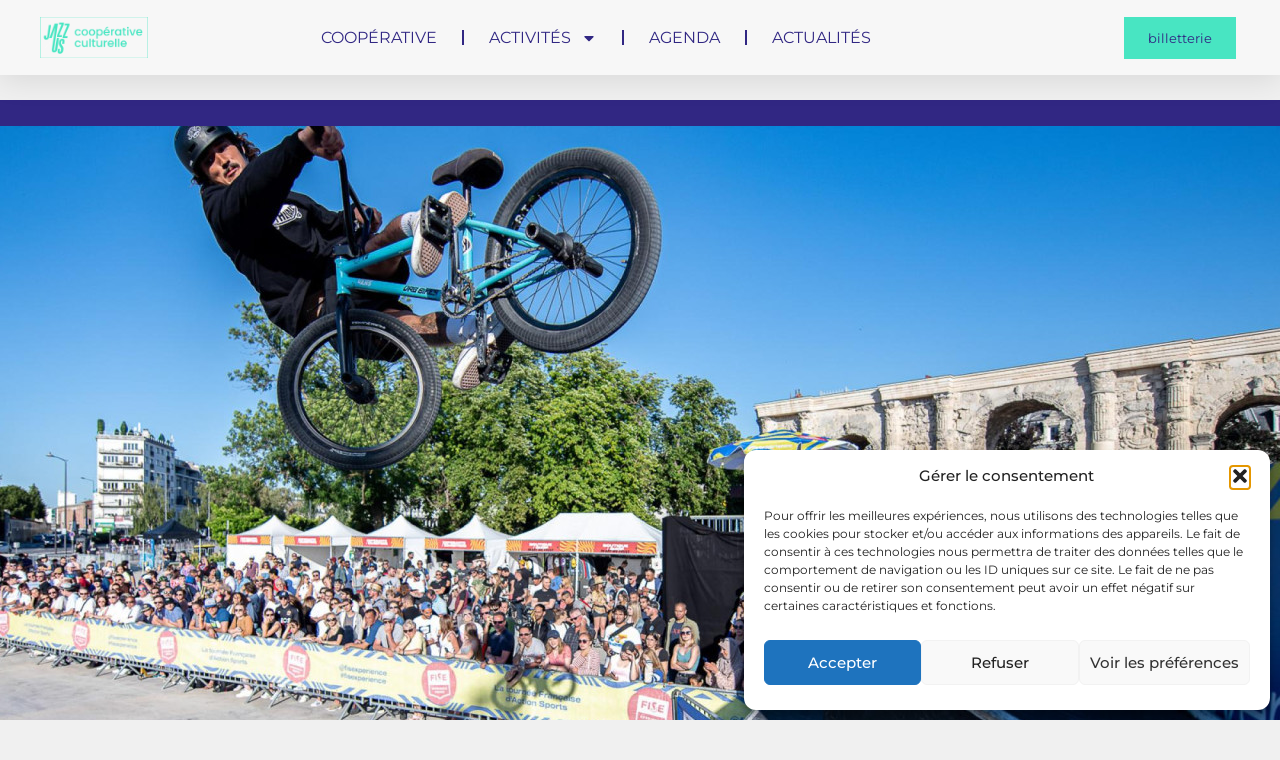

--- FILE ---
content_type: text/html; charset=UTF-8
request_url: https://jazzus.fr/4-nouveaux-evenements-labellises-eco-manifestations/
body_size: 25734
content:
<!doctype html>
<html lang="fr-FR" prefix="og: https://ogp.me/ns#">
<head>
	<meta charset="UTF-8">
	<meta name="viewport" content="width=device-width, initial-scale=1">
	<link rel="profile" href="https://gmpg.org/xfn/11">
	
<!-- Optimisation des moteurs de recherche par Rank Math - https://rankmath.com/ -->
<title>4 nouveaux événements labellisés éco-manifestation - Jazzus</title>
<meta name="description" content="Ce mois-ci, ce ne sont pas moins de 4 événements accompagnés par Jazzus ECO, en tant qu’antenne champardennaise du réseau EMeRGE, qui se tiendront dans notre"/>
<meta name="robots" content="index, follow, max-snippet:-1, max-video-preview:-1, max-image-preview:large"/>
<link rel="canonical" href="https://jazzus.fr/4-nouveaux-evenements-labellises-eco-manifestations/" />
<meta property="og:locale" content="fr_FR" />
<meta property="og:type" content="article" />
<meta property="og:title" content="4 nouveaux événements labellisés éco-manifestation - Jazzus" />
<meta property="og:description" content="Ce mois-ci, ce ne sont pas moins de 4 événements accompagnés par Jazzus ECO, en tant qu’antenne champardennaise du réseau EMeRGE, qui se tiendront dans notre" />
<meta property="og:url" content="https://jazzus.fr/4-nouveaux-evenements-labellises-eco-manifestations/" />
<meta property="og:site_name" content="Jazzus" />
<meta property="article:section" content="actualités" />
<meta property="og:updated_time" content="2025-03-04T16:16:45+00:00" />
<meta property="og:image" content="https://jazzus.fr/wp-content/uploads/2024/06/var_www_fise_photos_www_fise_2022_zoom_fise-20220615010115-8954.jpg" />
<meta property="og:image:secure_url" content="https://jazzus.fr/wp-content/uploads/2024/06/var_www_fise_photos_www_fise_2022_zoom_fise-20220615010115-8954.jpg" />
<meta property="og:image:width" content="1600" />
<meta property="og:image:height" content="820" />
<meta property="og:image:alt" content="4 nouveaux événements labellisés éco-manifestation" />
<meta property="og:image:type" content="image/jpeg" />
<meta property="article:published_time" content="2024-06-03T13:01:44+00:00" />
<meta property="article:modified_time" content="2025-03-04T16:16:45+00:00" />
<meta name="twitter:card" content="summary_large_image" />
<meta name="twitter:title" content="4 nouveaux événements labellisés éco-manifestation - Jazzus" />
<meta name="twitter:description" content="Ce mois-ci, ce ne sont pas moins de 4 événements accompagnés par Jazzus ECO, en tant qu’antenne champardennaise du réseau EMeRGE, qui se tiendront dans notre" />
<meta name="twitter:image" content="https://jazzus.fr/wp-content/uploads/2024/06/var_www_fise_photos_www_fise_2022_zoom_fise-20220615010115-8954.jpg" />
<meta name="twitter:label1" content="Écrit par" />
<meta name="twitter:data1" content="Jean" />
<meta name="twitter:label2" content="Temps de lecture" />
<meta name="twitter:data2" content="3 minutes" />
<script type="application/ld+json" class="rank-math-schema">{"@context":"https://schema.org","@graph":[{"@type":["Person","Organization"],"@id":"https://jazzus.fr/#person","name":"Jazzus Club","logo":{"@type":"ImageObject","@id":"https://jazzus.fr/#logo","url":"https://jazzus.fr/wp-content/uploads/2022/10/logo-site-150x150.png","contentUrl":"https://jazzus.fr/wp-content/uploads/2022/10/logo-site-150x150.png","caption":"Jazzus Club","inLanguage":"fr-FR"},"image":{"@type":"ImageObject","@id":"https://jazzus.fr/#logo","url":"https://jazzus.fr/wp-content/uploads/2022/10/logo-site-150x150.png","contentUrl":"https://jazzus.fr/wp-content/uploads/2022/10/logo-site-150x150.png","caption":"Jazzus Club","inLanguage":"fr-FR"}},{"@type":"WebSite","@id":"https://jazzus.fr/#website","url":"https://jazzus.fr","name":"Jazzus Club","publisher":{"@id":"https://jazzus.fr/#person"},"inLanguage":"fr-FR"},{"@type":"ImageObject","@id":"https://jazzus.fr/wp-content/uploads/2024/06/var_www_fise_photos_www_fise_2022_zoom_fise-20220615010115-8954.jpg","url":"https://jazzus.fr/wp-content/uploads/2024/06/var_www_fise_photos_www_fise_2022_zoom_fise-20220615010115-8954.jpg","width":"1600","height":"820","inLanguage":"fr-FR"},{"@type":"WebPage","@id":"https://jazzus.fr/4-nouveaux-evenements-labellises-eco-manifestations/#webpage","url":"https://jazzus.fr/4-nouveaux-evenements-labellises-eco-manifestations/","name":"4 nouveaux \u00e9v\u00e9nements labellis\u00e9s \u00e9co-manifestation - Jazzus","datePublished":"2024-06-03T13:01:44+00:00","dateModified":"2025-03-04T16:16:45+00:00","isPartOf":{"@id":"https://jazzus.fr/#website"},"primaryImageOfPage":{"@id":"https://jazzus.fr/wp-content/uploads/2024/06/var_www_fise_photos_www_fise_2022_zoom_fise-20220615010115-8954.jpg"},"inLanguage":"fr-FR"},{"@type":"Person","@id":"https://jazzus.fr/author/user634eb2c0b47a8/","name":"Jean","url":"https://jazzus.fr/author/user634eb2c0b47a8/","image":{"@type":"ImageObject","@id":"https://secure.gravatar.com/avatar/25f5788bb075d495b845dd22c1d9794fb0935b0d59e901506c2b95dbecdbf8e5?s=96&amp;d=mm&amp;r=g","url":"https://secure.gravatar.com/avatar/25f5788bb075d495b845dd22c1d9794fb0935b0d59e901506c2b95dbecdbf8e5?s=96&amp;d=mm&amp;r=g","caption":"Jean","inLanguage":"fr-FR"}},{"@type":"BlogPosting","headline":"4 nouveaux \u00e9v\u00e9nements labellis\u00e9s \u00e9co-manifestation - Jazzus","datePublished":"2024-06-03T13:01:44+00:00","dateModified":"2025-03-04T16:16:45+00:00","articleSection":"actualit\u00e9s, d\u00e9veloppement durable","author":{"@id":"https://jazzus.fr/author/user634eb2c0b47a8/","name":"Jean"},"publisher":{"@id":"https://jazzus.fr/#person"},"description":"Ce mois-ci, ce ne sont pas moins de 4 \u00e9v\u00e9nements accompagn\u00e9s par Jazzus ECO, en tant qu\u2019antenne champardennaise du r\u00e9seau EMeRGE, qui se tiendront dans notre","name":"4 nouveaux \u00e9v\u00e9nements labellis\u00e9s \u00e9co-manifestation - Jazzus","@id":"https://jazzus.fr/4-nouveaux-evenements-labellises-eco-manifestations/#richSnippet","isPartOf":{"@id":"https://jazzus.fr/4-nouveaux-evenements-labellises-eco-manifestations/#webpage"},"image":{"@id":"https://jazzus.fr/wp-content/uploads/2024/06/var_www_fise_photos_www_fise_2022_zoom_fise-20220615010115-8954.jpg"},"inLanguage":"fr-FR","mainEntityOfPage":{"@id":"https://jazzus.fr/4-nouveaux-evenements-labellises-eco-manifestations/#webpage"}}]}</script>
<!-- /Extension Rank Math WordPress SEO -->

<link rel='dns-prefetch' href='//cdnjs.cloudflare.com' />
<link rel="alternate" type="application/rss+xml" title="Jazzus &raquo; Flux" href="https://jazzus.fr/feed/" />
<link rel="alternate" title="oEmbed (JSON)" type="application/json+oembed" href="https://jazzus.fr/wp-json/oembed/1.0/embed?url=https%3A%2F%2Fjazzus.fr%2F4-nouveaux-evenements-labellises-eco-manifestations%2F" />
<link rel="alternate" title="oEmbed (XML)" type="text/xml+oembed" href="https://jazzus.fr/wp-json/oembed/1.0/embed?url=https%3A%2F%2Fjazzus.fr%2F4-nouveaux-evenements-labellises-eco-manifestations%2F&#038;format=xml" />
<style id='wp-img-auto-sizes-contain-inline-css'>
img:is([sizes=auto i],[sizes^="auto," i]){contain-intrinsic-size:3000px 1500px}
/*# sourceURL=wp-img-auto-sizes-contain-inline-css */
</style>
<style id='wp-emoji-styles-inline-css'>

	img.wp-smiley, img.emoji {
		display: inline !important;
		border: none !important;
		box-shadow: none !important;
		height: 1em !important;
		width: 1em !important;
		margin: 0 0.07em !important;
		vertical-align: -0.1em !important;
		background: none !important;
		padding: 0 !important;
	}
/*# sourceURL=wp-emoji-styles-inline-css */
</style>
<link rel='stylesheet' id='Graphs &amp; Charts-css' href='https://jazzus.fr/wp-content/plugins/graph-lite/public/css/graphs-lite-public.css?ver=2.0.8' media='all' />
<link rel='stylesheet' id='cmplz-general-css' href='https://jazzus.fr/wp-content/plugins/complianz-gdpr/assets/css/cookieblocker.min.css?ver=1766155003' media='all' />
<link rel='stylesheet' id='hello-elementor-css' href='https://jazzus.fr/wp-content/themes/hello-elementor/style.min.css?ver=3.3.0' media='all' />
<link rel='stylesheet' id='hello-elementor-theme-style-css' href='https://jazzus.fr/wp-content/themes/hello-elementor/theme.min.css?ver=3.3.0' media='all' />
<link rel='stylesheet' id='hello-elementor-header-footer-css' href='https://jazzus.fr/wp-content/themes/hello-elementor/header-footer.min.css?ver=3.3.0' media='all' />
<link rel='stylesheet' id='elementor-frontend-css' href='https://jazzus.fr/wp-content/plugins/elementor/assets/css/frontend.min.css?ver=3.32.5' media='all' />
<style id='elementor-frontend-inline-css'>
.elementor-2427 .elementor-element.elementor-element-35f35cb4:not(.elementor-motion-effects-element-type-background), .elementor-2427 .elementor-element.elementor-element-35f35cb4 > .elementor-motion-effects-container > .elementor-motion-effects-layer{background-image:url("https://jazzus.fr/wp-content/uploads/2024/06/var_www_fise_photos_www_fise_2022_zoom_fise-20220615010115-8954.jpg");}
/*# sourceURL=elementor-frontend-inline-css */
</style>
<link rel='stylesheet' id='elementor-post-6-css' href='https://jazzus.fr/wp-content/uploads/elementor/css/post-6.css?ver=1769179919' media='all' />
<link rel='stylesheet' id='widget-image-css' href='https://jazzus.fr/wp-content/plugins/elementor/assets/css/widget-image.min.css?ver=3.32.5' media='all' />
<link rel='stylesheet' id='widget-nav-menu-css' href='https://jazzus.fr/wp-content/plugins/elementor-pro/assets/css/widget-nav-menu.min.css?ver=3.32.3' media='all' />
<link rel='stylesheet' id='e-sticky-css' href='https://jazzus.fr/wp-content/plugins/elementor-pro/assets/css/modules/sticky.min.css?ver=3.32.3' media='all' />
<link rel='stylesheet' id='e-motion-fx-css' href='https://jazzus.fr/wp-content/plugins/elementor-pro/assets/css/modules/motion-fx.min.css?ver=3.32.3' media='all' />
<link rel='stylesheet' id='widget-social-icons-css' href='https://jazzus.fr/wp-content/plugins/elementor/assets/css/widget-social-icons.min.css?ver=3.32.5' media='all' />
<link rel='stylesheet' id='e-apple-webkit-css' href='https://jazzus.fr/wp-content/plugins/elementor/assets/css/conditionals/apple-webkit.min.css?ver=3.32.5' media='all' />
<link rel='stylesheet' id='widget-heading-css' href='https://jazzus.fr/wp-content/plugins/elementor/assets/css/widget-heading.min.css?ver=3.32.5' media='all' />
<link rel='stylesheet' id='widget-icon-list-css' href='https://jazzus.fr/wp-content/plugins/elementor/assets/css/widget-icon-list.min.css?ver=3.32.5' media='all' />
<link rel='stylesheet' id='widget-post-info-css' href='https://jazzus.fr/wp-content/plugins/elementor-pro/assets/css/widget-post-info.min.css?ver=3.32.3' media='all' />
<link rel='stylesheet' id='widget-spacer-css' href='https://jazzus.fr/wp-content/plugins/elementor/assets/css/widget-spacer.min.css?ver=3.32.5' media='all' />
<link rel='stylesheet' id='widget-share-buttons-css' href='https://jazzus.fr/wp-content/plugins/elementor-pro/assets/css/widget-share-buttons.min.css?ver=3.32.3' media='all' />
<link rel='stylesheet' id='widget-social-css' href='https://jazzus.fr/wp-content/plugins/elementor-pro/assets/css/widget-social.min.css?ver=3.32.3' media='all' />
<link rel='stylesheet' id='elementor-post-4013-css' href='https://jazzus.fr/wp-content/uploads/elementor/css/post-4013.css?ver=1769274118' media='all' />
<link rel='stylesheet' id='elementor-post-35-css' href='https://jazzus.fr/wp-content/uploads/elementor/css/post-35.css?ver=1769179919' media='all' />
<link rel='stylesheet' id='elementor-post-32-css' href='https://jazzus.fr/wp-content/uploads/elementor/css/post-32.css?ver=1769179919' media='all' />
<link rel='stylesheet' id='elementor-post-2427-css' href='https://jazzus.fr/wp-content/uploads/elementor/css/post-2427.css?ver=1769182066' media='all' />
<link rel='stylesheet' id='wp_mailjet_form_builder_widget-widget-front-styles-css' href='https://jazzus.fr/wp-content/plugins/mailjet-for-wordpress/src/widgetformbuilder/css/front-widget.css?ver=6.1.6' media='all' />
<link rel='stylesheet' id='elementor-gf-local-montserrat-css' href='https://jazzus.fr/wp-content/uploads/elementor/google-fonts/css/montserrat.css?ver=1744640651' media='all' />
<link rel='stylesheet' id='elementor-gf-local-poppins-css' href='https://jazzus.fr/wp-content/uploads/elementor/google-fonts/css/poppins.css?ver=1744640652' media='all' />
<script src="https://jazzus.fr/wp-includes/js/jquery/jquery.min.js?ver=3.7.1" id="jquery-core-js"></script>
<script src="https://jazzus.fr/wp-includes/js/jquery/jquery-migrate.min.js?ver=3.4.1" id="jquery-migrate-js"></script>
<link rel="https://api.w.org/" href="https://jazzus.fr/wp-json/" /><link rel="alternate" title="JSON" type="application/json" href="https://jazzus.fr/wp-json/wp/v2/posts/4013" /><link rel="EditURI" type="application/rsd+xml" title="RSD" href="https://jazzus.fr/xmlrpc.php?rsd" />
<meta name="generator" content="WordPress 6.9" />
<link rel='shortlink' href='https://jazzus.fr/?p=4013' />
			<style>.cmplz-hidden {
					display: none !important;
				}</style><meta name="generator" content="Elementor 3.32.5; features: e_font_icon_svg, additional_custom_breakpoints; settings: css_print_method-external, google_font-enabled, font_display-swap">
			<style>
				.e-con.e-parent:nth-of-type(n+4):not(.e-lazyloaded):not(.e-no-lazyload),
				.e-con.e-parent:nth-of-type(n+4):not(.e-lazyloaded):not(.e-no-lazyload) * {
					background-image: none !important;
				}
				@media screen and (max-height: 1024px) {
					.e-con.e-parent:nth-of-type(n+3):not(.e-lazyloaded):not(.e-no-lazyload),
					.e-con.e-parent:nth-of-type(n+3):not(.e-lazyloaded):not(.e-no-lazyload) * {
						background-image: none !important;
					}
				}
				@media screen and (max-height: 640px) {
					.e-con.e-parent:nth-of-type(n+2):not(.e-lazyloaded):not(.e-no-lazyload),
					.e-con.e-parent:nth-of-type(n+2):not(.e-lazyloaded):not(.e-no-lazyload) * {
						background-image: none !important;
					}
				}
			</style>
			<link rel="icon" href="https://jazzus.fr/wp-content/uploads/2022/10/LOGO_JAZZUS_ROND-COUL-150x150.jpg" sizes="32x32" />
<link rel="icon" href="https://jazzus.fr/wp-content/uploads/2022/10/LOGO_JAZZUS_ROND-COUL-300x300.jpg" sizes="192x192" />
<link rel="apple-touch-icon" href="https://jazzus.fr/wp-content/uploads/2022/10/LOGO_JAZZUS_ROND-COUL-300x300.jpg" />
<meta name="msapplication-TileImage" content="https://jazzus.fr/wp-content/uploads/2022/10/LOGO_JAZZUS_ROND-COUL-300x300.jpg" />
		<style id="wp-custom-css">
			body:not(.elementor-editor-active):not(.logged-in) {
        padding-top: 160px;
    }
.alm-reveal.gdpage.datepas {
    margin-top: 50px;
}
.single-evenement footer {
    margin-top: 40px;
}
a.uneac.residence.datepasse {
    filter: grayscale(1);
}
.elementor.evenement.type-evenement {
    max-width: 1200px;
    margin: 0 auto;
}
.wrapimgtext section .elementor-container {
    display: block !important;
    position: relative;
}
.imgartists img {
    width: 100%;
}
.infostesthead {
    position: absolute;
    bottom: 0;
    left: 0;
	    width: inherit !important;
}
.imgheadevt {
    width: 100% !important;
}
.titevt {
    display: table;
    background: #48E5C2;
    padding: 12px 20px;
	margin-bottom: 0 !important;
}
.titevt h1 {
    font-weight: 600 !important;
    color: #000 !important;
    font-size: 60px !important;
}
.sstitevt h2 {
    font-size: 20px !important;
    font-weight: 500 !important;
    background: #48E5C2;
    padding: 10px 20px;
	color: #000 !important;
}
.infostesthead .elementor-widget-wrap>.elementor-element {
    width: inherit !important;
	    display: table !important;
}
.infostesthead .elementor-widget-wrap {
    display: block !important;
	width: inherit;
}
div#contenuac {
    position: absolute;
    bottom: 0;
    left: 0px;
    padding: 0;
    color: #000;
    line-height: 1;
}
div#imgprog {
    position: relative;
    line-height: 0;
	overflow: hidden;
}
div#imgprog img {
    transform: scale(1);
		transition: all 0.3s linear;
	-webkit-transition: all 0.3s linear;
	-moz-transition: all 0.3s linear;
}
a.uneac:hover div#imgprog img {
    transform: scale(1.04);
		transition: all 0.3s linear;
	-webkit-transition: all 0.3s linear;
	-moz-transition: all 0.3s linear;
}
div#titproaject {
    font-weight: bold;
    font-size: 21px;
    padding: 10Px 15px 7px;
    background: #48E5C2;
}
div#ladateac {
    padding: 7Px 15px 7px;
    background: #F64740;
    display: inline-block;
    font-size: 12px;
    color: #FFF;
    position: relative;
}
.alm-reveal.gdpage {
    display: flex;
    flex-wrap: wrap;
	justify-content: center;
}
a.uneac.residence {
    width: calc(25% - 40px);
    margin: 0 20px 40px;
    line-height: 0;
	position: relative;
}
.headinfosevt .elementor-widget-container {
    display: table;
    background: #48E5C2;
    padding: 7px 15px;
    color: #000;
    text-transform: uppercase;
    font-weight: 600;
    font-size: 30px;
    line-height: 1.05;
}
.minprixevt .elementor-widget-container {
    font-size: 21px;
    margin-bottom: -2px !important;
}
.headinfosevt {
    margin-bottom: 10px !important;
}
.wrapimgtext {
    margin-bottom: 28px;
}
.interrightevt h2 {
    margin-top: 0;
    margin-bottom: 0px;
}
.lkbillett a {
    background: #312783 !important;
    color: #FFF;
    font-weight: 600;
	transition: all 0.3s linear;
	-webkit-transition: all 0.3s linear;
	-moz-transition: all 0.3s linear;
}
.lkbillett a:hover {
    background: #48E5C2 !important;
    color: #000;
    font-weight: 600;
		transition: all 0.3s linear;
	-webkit-transition: all 0.3s linear;
	-moz-transition: all 0.3s linear;
}
.single-evenement p a {
    text-decoration: underline;
}
.single-evenement p a:hover {
    text-decoration: none;
}
.tagsevt h2 {
    font-size: 21px !important;
	font-weight: 600 !important;
}
.tagsevt {
    width: auto !important;
    margin-right: 5px;
}
.wraptagevts {
    display: flex;
    align-items: center;
}
.tagsevt h2 a{
	cursor:default;
	pointer-events: none;
	color: #000 !important;
}
.wraptagevts .elementor-widget-wrap.elementor-element-populated {
    justify-content: end;
}
.lkbillett {
    margin-top: -20px;
}
.interrightevt {
    margin-top: 30px;
}
.interrightevt:first-child {
    margin-top: 0;
}
.lieu-coldroite {
    font-weight: bold;
    text-transform: uppercase;
    line-height: 1.2;
    margin-bottom: 5px !important;
}
.backbaresto h4 {
    display: table;
    padding: 5px 10px;
    background: #48E5C2;
    margin-bottom: 0;
}
.backbaresto h4 i {
    font-size: 20px;
}
div#lestags {
    position: absolute;
    top: 13px;
    right: 10px;
    color: #FFF;
    font-size: 12px;
    line-height: 1.2;
    text-align: right;
    width: calc(100% - 20px);
}
div#imgprog:after {
    position: absolute;
    top: 0;
    left: 0;
    width: 100%;
    height: 80px;
    background: linear-gradient(to bottom, #444, transparent);
    content: "";
}
div#lestags span:after {
    content: " • ";
}
div#lestags span:last-child:after {
    display:none;
}
.page-id-2716 h1.entry-title {
    text-align: center;
    font-weight: 800;
    text-transform: uppercase;
    margin: 40px auto;
}
@media only screen and (max-width:750px){
.wraptagevts .elementor-widget-wrap.elementor-element-populated {
    justify-content: left;
}
	.titevt h1 {
    font-size: 40px !important;
}
	.tagsevt h2 {
    font-size: 14px !important;
    font-weight: 600 !important;
}
	}
@media only screen and (max-width:1250px){
a.uneac.residence {
    width: calc(33.33% - 40px);
}
}
@media only screen and (max-width:1024px){
body:not(.elementor-editor-active):not(.logged-in) {
        padding-top: 160px !important;
    }
 }
@media only screen and (max-width:850px){
a.uneac.residence {
    width: calc(50% - 20px);
    margin: 0px 10px 20px;
}
}
@media only screen and (max-width:750px){
		.titevt h1 {
    font-size: 30px !important;
}
	.sstitevt h2 {
    font-size: 16px !important;
}
	.titevt {
    padding: 12px 15px;
}
	.sstitevt h2 {
    font-size: 15px !important;
    padding: 10px 15px;
}
.single-evenement .elementor-element.elementor-element-ae3cbc5 > .elementor-element-populated {
    padding: 0;
    border-right: 0;
}
.single-evenement .elementor-element.elementor-element-9e6f3a7 > .elementor-element-populated {
    padding: 30px 0px 0px 0px;
}
	.single-evenement footer {
    margin-top: 0px;
}
		}
@media only screen and (max-width:550px){
		.titevt h1 {
    font-size: 27px !important;
}
	a.uneac.residence {
    width: calc(100% - 20px);
}
	.headinfosevt .elementor-widget-container {
    font-size: 23px;
}
		.titevt {
    padding: 12px 12px;
}
	.sstitevt h2 {
    font-size: 15px !important;
    padding: 10px 12px;
}
	}
/* Forcer l'en-tête à être transparent au chargement */
.elementor-location-header {
    position: fixed;
    width: 100%;
    top: 0;
    left: 0;
    background: transparent !important;
    transition: background 0.3s ease-in-out, box-shadow 0.3s ease-in-out;
    z-index: 1000;
}

/* Lorsque la classe 'scrolled' est ajoutée, l'en-tête devient blanc */
.elementor-location-header.scrolled {
    background: white !important;
    box-shadow: 0px 4px 10px rgba(0, 0, 0, 0.1);
}
@media screen and (min-width: 768px) {
    header.site-header {
        z-index: 999;
    }

    body:not(.elementor-editor-active):not(.logged-in) {
        padding-top: 100px;
    }
}
@media screen and (min-width: 768px) {
    .site {
        padding-top: 120px; /* Ajuste selon la hauteur du header */
    }
}
@media screen and (min-width: 768px) {
    .tribe-events-pg-template {
        padding-top: 104px;
    }
}
@media only screen and (max-width:600px){
body:not(.elementor-editor-active):not(.logged-in) {
        padding-top: 100px !important;
    }
 }		</style>
		<style id='global-styles-inline-css'>
:root{--wp--preset--aspect-ratio--square: 1;--wp--preset--aspect-ratio--4-3: 4/3;--wp--preset--aspect-ratio--3-4: 3/4;--wp--preset--aspect-ratio--3-2: 3/2;--wp--preset--aspect-ratio--2-3: 2/3;--wp--preset--aspect-ratio--16-9: 16/9;--wp--preset--aspect-ratio--9-16: 9/16;--wp--preset--color--black: #000000;--wp--preset--color--cyan-bluish-gray: #abb8c3;--wp--preset--color--white: #ffffff;--wp--preset--color--pale-pink: #f78da7;--wp--preset--color--vivid-red: #cf2e2e;--wp--preset--color--luminous-vivid-orange: #ff6900;--wp--preset--color--luminous-vivid-amber: #fcb900;--wp--preset--color--light-green-cyan: #7bdcb5;--wp--preset--color--vivid-green-cyan: #00d084;--wp--preset--color--pale-cyan-blue: #8ed1fc;--wp--preset--color--vivid-cyan-blue: #0693e3;--wp--preset--color--vivid-purple: #9b51e0;--wp--preset--gradient--vivid-cyan-blue-to-vivid-purple: linear-gradient(135deg,rgb(6,147,227) 0%,rgb(155,81,224) 100%);--wp--preset--gradient--light-green-cyan-to-vivid-green-cyan: linear-gradient(135deg,rgb(122,220,180) 0%,rgb(0,208,130) 100%);--wp--preset--gradient--luminous-vivid-amber-to-luminous-vivid-orange: linear-gradient(135deg,rgb(252,185,0) 0%,rgb(255,105,0) 100%);--wp--preset--gradient--luminous-vivid-orange-to-vivid-red: linear-gradient(135deg,rgb(255,105,0) 0%,rgb(207,46,46) 100%);--wp--preset--gradient--very-light-gray-to-cyan-bluish-gray: linear-gradient(135deg,rgb(238,238,238) 0%,rgb(169,184,195) 100%);--wp--preset--gradient--cool-to-warm-spectrum: linear-gradient(135deg,rgb(74,234,220) 0%,rgb(151,120,209) 20%,rgb(207,42,186) 40%,rgb(238,44,130) 60%,rgb(251,105,98) 80%,rgb(254,248,76) 100%);--wp--preset--gradient--blush-light-purple: linear-gradient(135deg,rgb(255,206,236) 0%,rgb(152,150,240) 100%);--wp--preset--gradient--blush-bordeaux: linear-gradient(135deg,rgb(254,205,165) 0%,rgb(254,45,45) 50%,rgb(107,0,62) 100%);--wp--preset--gradient--luminous-dusk: linear-gradient(135deg,rgb(255,203,112) 0%,rgb(199,81,192) 50%,rgb(65,88,208) 100%);--wp--preset--gradient--pale-ocean: linear-gradient(135deg,rgb(255,245,203) 0%,rgb(182,227,212) 50%,rgb(51,167,181) 100%);--wp--preset--gradient--electric-grass: linear-gradient(135deg,rgb(202,248,128) 0%,rgb(113,206,126) 100%);--wp--preset--gradient--midnight: linear-gradient(135deg,rgb(2,3,129) 0%,rgb(40,116,252) 100%);--wp--preset--font-size--small: 13px;--wp--preset--font-size--medium: 20px;--wp--preset--font-size--large: 36px;--wp--preset--font-size--x-large: 42px;--wp--preset--spacing--20: 0.44rem;--wp--preset--spacing--30: 0.67rem;--wp--preset--spacing--40: 1rem;--wp--preset--spacing--50: 1.5rem;--wp--preset--spacing--60: 2.25rem;--wp--preset--spacing--70: 3.38rem;--wp--preset--spacing--80: 5.06rem;--wp--preset--shadow--natural: 6px 6px 9px rgba(0, 0, 0, 0.2);--wp--preset--shadow--deep: 12px 12px 50px rgba(0, 0, 0, 0.4);--wp--preset--shadow--sharp: 6px 6px 0px rgba(0, 0, 0, 0.2);--wp--preset--shadow--outlined: 6px 6px 0px -3px rgb(255, 255, 255), 6px 6px rgb(0, 0, 0);--wp--preset--shadow--crisp: 6px 6px 0px rgb(0, 0, 0);}:root { --wp--style--global--content-size: 800px;--wp--style--global--wide-size: 1200px; }:where(body) { margin: 0; }.wp-site-blocks > .alignleft { float: left; margin-right: 2em; }.wp-site-blocks > .alignright { float: right; margin-left: 2em; }.wp-site-blocks > .aligncenter { justify-content: center; margin-left: auto; margin-right: auto; }:where(.wp-site-blocks) > * { margin-block-start: 24px; margin-block-end: 0; }:where(.wp-site-blocks) > :first-child { margin-block-start: 0; }:where(.wp-site-blocks) > :last-child { margin-block-end: 0; }:root { --wp--style--block-gap: 24px; }:root :where(.is-layout-flow) > :first-child{margin-block-start: 0;}:root :where(.is-layout-flow) > :last-child{margin-block-end: 0;}:root :where(.is-layout-flow) > *{margin-block-start: 24px;margin-block-end: 0;}:root :where(.is-layout-constrained) > :first-child{margin-block-start: 0;}:root :where(.is-layout-constrained) > :last-child{margin-block-end: 0;}:root :where(.is-layout-constrained) > *{margin-block-start: 24px;margin-block-end: 0;}:root :where(.is-layout-flex){gap: 24px;}:root :where(.is-layout-grid){gap: 24px;}.is-layout-flow > .alignleft{float: left;margin-inline-start: 0;margin-inline-end: 2em;}.is-layout-flow > .alignright{float: right;margin-inline-start: 2em;margin-inline-end: 0;}.is-layout-flow > .aligncenter{margin-left: auto !important;margin-right: auto !important;}.is-layout-constrained > .alignleft{float: left;margin-inline-start: 0;margin-inline-end: 2em;}.is-layout-constrained > .alignright{float: right;margin-inline-start: 2em;margin-inline-end: 0;}.is-layout-constrained > .aligncenter{margin-left: auto !important;margin-right: auto !important;}.is-layout-constrained > :where(:not(.alignleft):not(.alignright):not(.alignfull)){max-width: var(--wp--style--global--content-size);margin-left: auto !important;margin-right: auto !important;}.is-layout-constrained > .alignwide{max-width: var(--wp--style--global--wide-size);}body .is-layout-flex{display: flex;}.is-layout-flex{flex-wrap: wrap;align-items: center;}.is-layout-flex > :is(*, div){margin: 0;}body .is-layout-grid{display: grid;}.is-layout-grid > :is(*, div){margin: 0;}body{padding-top: 0px;padding-right: 0px;padding-bottom: 0px;padding-left: 0px;}a:where(:not(.wp-element-button)){text-decoration: underline;}:root :where(.wp-element-button, .wp-block-button__link){background-color: #32373c;border-width: 0;color: #fff;font-family: inherit;font-size: inherit;font-style: inherit;font-weight: inherit;letter-spacing: inherit;line-height: inherit;padding-top: calc(0.667em + 2px);padding-right: calc(1.333em + 2px);padding-bottom: calc(0.667em + 2px);padding-left: calc(1.333em + 2px);text-decoration: none;text-transform: inherit;}.has-black-color{color: var(--wp--preset--color--black) !important;}.has-cyan-bluish-gray-color{color: var(--wp--preset--color--cyan-bluish-gray) !important;}.has-white-color{color: var(--wp--preset--color--white) !important;}.has-pale-pink-color{color: var(--wp--preset--color--pale-pink) !important;}.has-vivid-red-color{color: var(--wp--preset--color--vivid-red) !important;}.has-luminous-vivid-orange-color{color: var(--wp--preset--color--luminous-vivid-orange) !important;}.has-luminous-vivid-amber-color{color: var(--wp--preset--color--luminous-vivid-amber) !important;}.has-light-green-cyan-color{color: var(--wp--preset--color--light-green-cyan) !important;}.has-vivid-green-cyan-color{color: var(--wp--preset--color--vivid-green-cyan) !important;}.has-pale-cyan-blue-color{color: var(--wp--preset--color--pale-cyan-blue) !important;}.has-vivid-cyan-blue-color{color: var(--wp--preset--color--vivid-cyan-blue) !important;}.has-vivid-purple-color{color: var(--wp--preset--color--vivid-purple) !important;}.has-black-background-color{background-color: var(--wp--preset--color--black) !important;}.has-cyan-bluish-gray-background-color{background-color: var(--wp--preset--color--cyan-bluish-gray) !important;}.has-white-background-color{background-color: var(--wp--preset--color--white) !important;}.has-pale-pink-background-color{background-color: var(--wp--preset--color--pale-pink) !important;}.has-vivid-red-background-color{background-color: var(--wp--preset--color--vivid-red) !important;}.has-luminous-vivid-orange-background-color{background-color: var(--wp--preset--color--luminous-vivid-orange) !important;}.has-luminous-vivid-amber-background-color{background-color: var(--wp--preset--color--luminous-vivid-amber) !important;}.has-light-green-cyan-background-color{background-color: var(--wp--preset--color--light-green-cyan) !important;}.has-vivid-green-cyan-background-color{background-color: var(--wp--preset--color--vivid-green-cyan) !important;}.has-pale-cyan-blue-background-color{background-color: var(--wp--preset--color--pale-cyan-blue) !important;}.has-vivid-cyan-blue-background-color{background-color: var(--wp--preset--color--vivid-cyan-blue) !important;}.has-vivid-purple-background-color{background-color: var(--wp--preset--color--vivid-purple) !important;}.has-black-border-color{border-color: var(--wp--preset--color--black) !important;}.has-cyan-bluish-gray-border-color{border-color: var(--wp--preset--color--cyan-bluish-gray) !important;}.has-white-border-color{border-color: var(--wp--preset--color--white) !important;}.has-pale-pink-border-color{border-color: var(--wp--preset--color--pale-pink) !important;}.has-vivid-red-border-color{border-color: var(--wp--preset--color--vivid-red) !important;}.has-luminous-vivid-orange-border-color{border-color: var(--wp--preset--color--luminous-vivid-orange) !important;}.has-luminous-vivid-amber-border-color{border-color: var(--wp--preset--color--luminous-vivid-amber) !important;}.has-light-green-cyan-border-color{border-color: var(--wp--preset--color--light-green-cyan) !important;}.has-vivid-green-cyan-border-color{border-color: var(--wp--preset--color--vivid-green-cyan) !important;}.has-pale-cyan-blue-border-color{border-color: var(--wp--preset--color--pale-cyan-blue) !important;}.has-vivid-cyan-blue-border-color{border-color: var(--wp--preset--color--vivid-cyan-blue) !important;}.has-vivid-purple-border-color{border-color: var(--wp--preset--color--vivid-purple) !important;}.has-vivid-cyan-blue-to-vivid-purple-gradient-background{background: var(--wp--preset--gradient--vivid-cyan-blue-to-vivid-purple) !important;}.has-light-green-cyan-to-vivid-green-cyan-gradient-background{background: var(--wp--preset--gradient--light-green-cyan-to-vivid-green-cyan) !important;}.has-luminous-vivid-amber-to-luminous-vivid-orange-gradient-background{background: var(--wp--preset--gradient--luminous-vivid-amber-to-luminous-vivid-orange) !important;}.has-luminous-vivid-orange-to-vivid-red-gradient-background{background: var(--wp--preset--gradient--luminous-vivid-orange-to-vivid-red) !important;}.has-very-light-gray-to-cyan-bluish-gray-gradient-background{background: var(--wp--preset--gradient--very-light-gray-to-cyan-bluish-gray) !important;}.has-cool-to-warm-spectrum-gradient-background{background: var(--wp--preset--gradient--cool-to-warm-spectrum) !important;}.has-blush-light-purple-gradient-background{background: var(--wp--preset--gradient--blush-light-purple) !important;}.has-blush-bordeaux-gradient-background{background: var(--wp--preset--gradient--blush-bordeaux) !important;}.has-luminous-dusk-gradient-background{background: var(--wp--preset--gradient--luminous-dusk) !important;}.has-pale-ocean-gradient-background{background: var(--wp--preset--gradient--pale-ocean) !important;}.has-electric-grass-gradient-background{background: var(--wp--preset--gradient--electric-grass) !important;}.has-midnight-gradient-background{background: var(--wp--preset--gradient--midnight) !important;}.has-small-font-size{font-size: var(--wp--preset--font-size--small) !important;}.has-medium-font-size{font-size: var(--wp--preset--font-size--medium) !important;}.has-large-font-size{font-size: var(--wp--preset--font-size--large) !important;}.has-x-large-font-size{font-size: var(--wp--preset--font-size--x-large) !important;}
/*# sourceURL=global-styles-inline-css */
</style>
<meta name="traceparent" content="00-9c660235b8a018aa0000001769828949-9c660235b8a018aa-01"></head>
<body data-cmplz=1 class="wp-singular post-template-default single single-post postid-4013 single-format-standard wp-custom-logo wp-embed-responsive wp-theme-hello-elementor eio-default theme-default elementor-default elementor-kit-6 elementor-page elementor-page-4013 elementor-page-2427">


<a class="skip-link screen-reader-text" href="#content">Aller au contenu</a>

		<header data-elementor-type="header" data-elementor-id="35" class="elementor elementor-35 elementor-location-header" data-elementor-post-type="elementor_library">
					<section class="elementor-section elementor-top-section elementor-element elementor-element-58e9b74c elementor-section-full_width elementor-section-height-default elementor-section-height-default" data-id="58e9b74c" data-element_type="section" id="header_pop" data-settings="{&quot;sticky&quot;:&quot;top&quot;,&quot;background_background&quot;:&quot;classic&quot;,&quot;motion_fx_motion_fx_scrolling&quot;:&quot;yes&quot;,&quot;motion_fx_devices&quot;:[&quot;desktop&quot;,&quot;tablet&quot;,&quot;mobile&quot;],&quot;sticky_on&quot;:[&quot;desktop&quot;,&quot;tablet&quot;,&quot;mobile&quot;],&quot;sticky_offset&quot;:0,&quot;sticky_effects_offset&quot;:0,&quot;sticky_anchor_link_offset&quot;:0}">
							<div class="elementor-background-overlay"></div>
							<div class="elementor-container elementor-column-gap-default">
					<div class="elementor-column elementor-col-100 elementor-top-column elementor-element elementor-element-ae812f4" data-id="ae812f4" data-element_type="column">
			<div class="elementor-widget-wrap elementor-element-populated">
						<section class="elementor-section elementor-inner-section elementor-element elementor-element-2803d161 elementor-section-boxed elementor-section-height-default elementor-section-height-default" data-id="2803d161" data-element_type="section" data-settings="{&quot;background_background&quot;:&quot;classic&quot;}">
						<div class="elementor-container elementor-column-gap-default">
					<div class="elementor-column elementor-col-33 elementor-inner-column elementor-element elementor-element-37c08f3c" data-id="37c08f3c" data-element_type="column">
			<div class="elementor-widget-wrap elementor-element-populated">
						<div class="elementor-element elementor-element-1952608b elementor-widget elementor-widget-image" data-id="1952608b" data-element_type="widget" data-widget_type="image.default">
				<div class="elementor-widget-container">
																<a href="https://jazzus.fr">
							<img width="800" height="305" src="https://jazzus.fr/wp-content/uploads/2025/03/logo-jazzus-coop-cadre-vert-1024x391.png" class="attachment-large size-large wp-image-5040" alt="" srcset="https://jazzus.fr/wp-content/uploads/2025/03/logo-jazzus-coop-cadre-vert-1024x391.png 1024w, https://jazzus.fr/wp-content/uploads/2025/03/logo-jazzus-coop-cadre-vert-300x114.png 300w, https://jazzus.fr/wp-content/uploads/2025/03/logo-jazzus-coop-cadre-vert-768x293.png 768w, https://jazzus.fr/wp-content/uploads/2025/03/logo-jazzus-coop-cadre-vert-1536x586.png 1536w, https://jazzus.fr/wp-content/uploads/2025/03/logo-jazzus-coop-cadre-vert-2048x781.png 2048w" sizes="(max-width: 800px) 100vw, 800px" />								</a>
															</div>
				</div>
					</div>
		</div>
				<div class="elementor-column elementor-col-33 elementor-inner-column elementor-element elementor-element-5e63acad" data-id="5e63acad" data-element_type="column">
			<div class="elementor-widget-wrap elementor-element-populated">
						<div class="elementor-element elementor-element-5913ac7 elementor-nav-menu__align-center elementor-nav-menu--stretch elementor-nav-menu__text-align-center elementor-nav-menu--dropdown-tablet elementor-nav-menu--toggle elementor-nav-menu--burger elementor-widget elementor-widget-nav-menu" data-id="5913ac7" data-element_type="widget" data-settings="{&quot;full_width&quot;:&quot;stretch&quot;,&quot;layout&quot;:&quot;horizontal&quot;,&quot;submenu_icon&quot;:{&quot;value&quot;:&quot;&lt;svg aria-hidden=\&quot;true\&quot; class=\&quot;e-font-icon-svg e-fas-caret-down\&quot; viewBox=\&quot;0 0 320 512\&quot; xmlns=\&quot;http:\/\/www.w3.org\/2000\/svg\&quot;&gt;&lt;path d=\&quot;M31.3 192h257.3c17.8 0 26.7 21.5 14.1 34.1L174.1 354.8c-7.8 7.8-20.5 7.8-28.3 0L17.2 226.1C4.6 213.5 13.5 192 31.3 192z\&quot;&gt;&lt;\/path&gt;&lt;\/svg&gt;&quot;,&quot;library&quot;:&quot;fa-solid&quot;},&quot;toggle&quot;:&quot;burger&quot;}" data-widget_type="nav-menu.default">
				<div class="elementor-widget-container">
								<nav aria-label="Menu" class="elementor-nav-menu--main elementor-nav-menu__container elementor-nav-menu--layout-horizontal e--pointer-text e--animation-none">
				<ul id="menu-1-5913ac7" class="elementor-nav-menu"><li class="menu-item menu-item-type-post_type menu-item-object-page menu-item-2181"><a href="https://jazzus.fr/la-cooperative/" class="elementor-item">COOPÉRATIVE</a></li>
<li class="menu-item menu-item-type-post_type menu-item-object-page menu-item-has-children menu-item-2573"><a href="https://jazzus.fr/activites/" class="elementor-item">ACTIVITÉS</a>
<ul class="sub-menu elementor-nav-menu--dropdown">
	<li class="menu-item menu-item-type-post_type menu-item-object-page menu-item-4996"><a href="https://jazzus.fr/diffusion-culturelle/" class="elementor-sub-item">Diffusion culturelle</a></li>
	<li class="menu-item menu-item-type-post_type menu-item-object-page menu-item-4995"><a href="https://jazzus.fr/accompagnement-icc/" class="elementor-sub-item">Accompagnement des ICC</a></li>
	<li class="menu-item menu-item-type-post_type menu-item-object-page menu-item-2180"><a href="https://jazzus.fr/tiers-lieu-reims-1/" class="elementor-sub-item">Tiers-lieu</a></li>
</ul>
</li>
<li class="menu-item menu-item-type-post_type menu-item-object-page menu-item-2560"><a href="https://jazzus.fr/agenda/" class="elementor-item">AGENDA</a></li>
<li class="menu-item menu-item-type-post_type menu-item-object-page menu-item-2561"><a href="https://jazzus.fr/actualites/" class="elementor-item">ACTUALITÉS</a></li>
</ul>			</nav>
					<div class="elementor-menu-toggle" role="button" tabindex="0" aria-label="Permuter le menu" aria-expanded="false">
			<svg aria-hidden="true" role="presentation" class="elementor-menu-toggle__icon--open e-font-icon-svg e-eicon-menu-bar" viewBox="0 0 1000 1000" xmlns="http://www.w3.org/2000/svg"><path d="M104 333H896C929 333 958 304 958 271S929 208 896 208H104C71 208 42 237 42 271S71 333 104 333ZM104 583H896C929 583 958 554 958 521S929 458 896 458H104C71 458 42 487 42 521S71 583 104 583ZM104 833H896C929 833 958 804 958 771S929 708 896 708H104C71 708 42 737 42 771S71 833 104 833Z"></path></svg><svg aria-hidden="true" role="presentation" class="elementor-menu-toggle__icon--close e-font-icon-svg e-eicon-close" viewBox="0 0 1000 1000" xmlns="http://www.w3.org/2000/svg"><path d="M742 167L500 408 258 167C246 154 233 150 217 150 196 150 179 158 167 167 154 179 150 196 150 212 150 229 154 242 171 254L408 500 167 742C138 771 138 800 167 829 196 858 225 858 254 829L496 587 738 829C750 842 767 846 783 846 800 846 817 842 829 829 842 817 846 804 846 783 846 767 842 750 829 737L588 500 833 258C863 229 863 200 833 171 804 137 775 137 742 167Z"></path></svg>		</div>
					<nav class="elementor-nav-menu--dropdown elementor-nav-menu__container" aria-hidden="true">
				<ul id="menu-2-5913ac7" class="elementor-nav-menu"><li class="menu-item menu-item-type-post_type menu-item-object-page menu-item-2181"><a href="https://jazzus.fr/la-cooperative/" class="elementor-item" tabindex="-1">COOPÉRATIVE</a></li>
<li class="menu-item menu-item-type-post_type menu-item-object-page menu-item-has-children menu-item-2573"><a href="https://jazzus.fr/activites/" class="elementor-item" tabindex="-1">ACTIVITÉS</a>
<ul class="sub-menu elementor-nav-menu--dropdown">
	<li class="menu-item menu-item-type-post_type menu-item-object-page menu-item-4996"><a href="https://jazzus.fr/diffusion-culturelle/" class="elementor-sub-item" tabindex="-1">Diffusion culturelle</a></li>
	<li class="menu-item menu-item-type-post_type menu-item-object-page menu-item-4995"><a href="https://jazzus.fr/accompagnement-icc/" class="elementor-sub-item" tabindex="-1">Accompagnement des ICC</a></li>
	<li class="menu-item menu-item-type-post_type menu-item-object-page menu-item-2180"><a href="https://jazzus.fr/tiers-lieu-reims-1/" class="elementor-sub-item" tabindex="-1">Tiers-lieu</a></li>
</ul>
</li>
<li class="menu-item menu-item-type-post_type menu-item-object-page menu-item-2560"><a href="https://jazzus.fr/agenda/" class="elementor-item" tabindex="-1">AGENDA</a></li>
<li class="menu-item menu-item-type-post_type menu-item-object-page menu-item-2561"><a href="https://jazzus.fr/actualites/" class="elementor-item" tabindex="-1">ACTUALITÉS</a></li>
</ul>			</nav>
						</div>
				</div>
					</div>
		</div>
				<div class="elementor-column elementor-col-33 elementor-inner-column elementor-element elementor-element-62d9dcc5" data-id="62d9dcc5" data-element_type="column">
			<div class="elementor-widget-wrap elementor-element-populated">
						<div class="elementor-element elementor-element-b6aee5e elementor-align-right elementor-hidden-phone elementor-widget elementor-widget-button" data-id="b6aee5e" data-element_type="widget" data-widget_type="button.default">
				<div class="elementor-widget-container">
									<div class="elementor-button-wrapper">
					<a class="elementor-button elementor-button-link elementor-size-sm" href="https://www.billetweb.fr/pro/jazzusclub" target="_blank">
						<span class="elementor-button-content-wrapper">
						<span class="elementor-button-icon">
							</span>
									<span class="elementor-button-text">billetterie</span>
					</span>
					</a>
				</div>
								</div>
				</div>
					</div>
		</div>
					</div>
		</section>
					</div>
		</div>
					</div>
		</section>
				</header>
				<header data-elementor-type="single-post" data-elementor-id="2427" class="elementor elementor-2427 elementor-location-single post-4013 post type-post status-publish format-standard has-post-thumbnail hentry category-actuellement category-developpement-durable" data-elementor-post-type="elementor_library">
					<section class="elementor-section elementor-top-section elementor-element elementor-element-35f35cb4 elementor-section-height-min-height elementor-section-boxed elementor-section-height-default elementor-section-items-middle" data-id="35f35cb4" data-element_type="section" data-settings="{&quot;background_background&quot;:&quot;classic&quot;}">
							<div class="elementor-background-overlay"></div>
							<div class="elementor-container elementor-column-gap-default">
					<div class="elementor-column elementor-col-100 elementor-top-column elementor-element elementor-element-2770e4e3" data-id="2770e4e3" data-element_type="column">
			<div class="elementor-widget-wrap">
							</div>
		</div>
					</div>
		</section>
				<section class="elementor-section elementor-top-section elementor-element elementor-element-ce78ee6 elementor-section-boxed elementor-section-height-default elementor-section-height-default" data-id="ce78ee6" data-element_type="section">
						<div class="elementor-container elementor-column-gap-default">
					<div class="elementor-column elementor-col-100 elementor-top-column elementor-element elementor-element-7554592" data-id="7554592" data-element_type="column" data-settings="{&quot;background_background&quot;:&quot;classic&quot;}">
			<div class="elementor-widget-wrap elementor-element-populated">
						<div class="elementor-element elementor-element-2c71ee46 elementor-align-center elementor-widget elementor-widget-post-info" data-id="2c71ee46" data-element_type="widget" data-widget_type="post-info.default">
				<div class="elementor-widget-container">
							<ul class="elementor-inline-items elementor-icon-list-items elementor-post-info">
								<li class="elementor-icon-list-item elementor-repeater-item-5eb95cd elementor-inline-item" itemprop="about">
													<span class="elementor-icon-list-text elementor-post-info__item elementor-post-info__item--type-terms">
										<span class="elementor-post-info__terms-list">
				<a href="https://jazzus.fr/category/actuellement/" class="elementor-post-info__terms-list-item">actualités</a>, <a href="https://jazzus.fr/category/developpement-durable/" class="elementor-post-info__terms-list-item">développement durable</a>				</span>
					</span>
								</li>
				</ul>
						</div>
				</div>
				<div class="elementor-element elementor-element-18161195 elementor-widget elementor-widget-theme-post-title elementor-page-title elementor-widget-heading" data-id="18161195" data-element_type="widget" data-widget_type="theme-post-title.default">
				<div class="elementor-widget-container">
					<h1 class="elementor-heading-title elementor-size-default">4 nouveaux événements labellisés éco-manifestation</h1>				</div>
				</div>
				<div class="elementor-element elementor-element-756cf25a elementor-align-center elementor-widget elementor-widget-post-info" data-id="756cf25a" data-element_type="widget" data-widget_type="post-info.default">
				<div class="elementor-widget-container">
							<ul class="elementor-inline-items elementor-icon-list-items elementor-post-info">
								<li class="elementor-icon-list-item elementor-repeater-item-6bd1949 elementor-inline-item" itemprop="datePublished">
						<a href="https://jazzus.fr/2024/06/03/">
											<span class="elementor-icon-list-icon">
								<svg aria-hidden="true" class="e-font-icon-svg e-fas-calendar" viewBox="0 0 448 512" xmlns="http://www.w3.org/2000/svg"><path d="M12 192h424c6.6 0 12 5.4 12 12v260c0 26.5-21.5 48-48 48H48c-26.5 0-48-21.5-48-48V204c0-6.6 5.4-12 12-12zm436-44v-36c0-26.5-21.5-48-48-48h-48V12c0-6.6-5.4-12-12-12h-40c-6.6 0-12 5.4-12 12v52H160V12c0-6.6-5.4-12-12-12h-40c-6.6 0-12 5.4-12 12v52H48C21.5 64 0 85.5 0 112v36c0 6.6 5.4 12 12 12h424c6.6 0 12-5.4 12-12z"></path></svg>							</span>
									<span class="elementor-icon-list-text elementor-post-info__item elementor-post-info__item--type-date">
										<time>03/06/2024</time>					</span>
									</a>
				</li>
				</ul>
						</div>
				</div>
				<div class="elementor-element elementor-element-aac1231 elementor-widget elementor-widget-theme-post-content" data-id="aac1231" data-element_type="widget" data-widget_type="theme-post-content.default">
				<div class="elementor-widget-container">
							<div data-elementor-type="wp-post" data-elementor-id="4013" class="elementor elementor-4013" data-elementor-post-type="post">
						<section class="elementor-section elementor-top-section elementor-element elementor-element-8b148e9 elementor-section-boxed elementor-section-height-default elementor-section-height-default" data-id="8b148e9" data-element_type="section">
						<div class="elementor-container elementor-column-gap-default">
					<div class="elementor-column elementor-col-100 elementor-top-column elementor-element elementor-element-6249147" data-id="6249147" data-element_type="column">
			<div class="elementor-widget-wrap elementor-element-populated">
						<div class="elementor-element elementor-element-8bcf8b8 elementor-widget elementor-widget-text-editor" data-id="8bcf8b8" data-element_type="widget" data-widget_type="text-editor.default">
				<div class="elementor-widget-container">
									<p><strong>Ce mois-ci, ce ne sont pas moins de 4 événements accompagnés par Jazzus ECO, en tant qu’antenne champardennaise du réseau EMeRGE, qui se tiendront dans notre territoire. </strong></p>								</div>
				</div>
					</div>
		</div>
					</div>
		</section>
				<section class="elementor-section elementor-top-section elementor-element elementor-element-740d799 elementor-section-boxed elementor-section-height-default elementor-section-height-default" data-id="740d799" data-element_type="section">
						<div class="elementor-container elementor-column-gap-default">
					<div class="elementor-column elementor-col-100 elementor-top-column elementor-element elementor-element-90db222" data-id="90db222" data-element_type="column">
			<div class="elementor-widget-wrap elementor-element-populated">
						<div class="elementor-element elementor-element-9103a2c elementor-widget elementor-widget-heading" data-id="9103a2c" data-element_type="widget" data-widget_type="heading.default">
				<div class="elementor-widget-container">
					<h2 class="elementor-heading-title elementor-size-default">4 ÉVÉNEMENTS LABELLISÉS</h2>				</div>
				</div>
				<div class="elementor-element elementor-element-0c7d6f4 elementor-widget elementor-widget-text-editor" data-id="0c7d6f4" data-element_type="widget" data-widget_type="text-editor.default">
				<div class="elementor-widget-container">
									<p><a href="https://www.furies.fr/Furies-2024.html" target="_blank" rel="noopener"><b>FURIES </b></a><b>&#8211; festival de création de cirque et de théâtre de rue </b></p><p><span style="font-weight: 400;">Organisé du 4 au 8 juin à Châlons en Champagne, le festival fête sa 35ème édition en 2024 et investit, comme chaque année, plusieurs lieux dans la Ville. Le parc du Jard accueille le cœur du festival avec plusieurs chapiteaux ou espaces scéniques, les espaces artistes, le point de convivialité et d’information du public. A cette occasion, un village est monté à partir de rien. L’équipe, très engagée et accompagnée depuis deux ans par le réseau EMeRGE, a particulièrement travaillé cette année les problématiques des déchets, des mobilités des équipes et des publics, et de l’énergie. Leurs efforts sont récompensés par un</span><span style="font-weight: 400;"> label éco-manifestation de niveau 3. </span></p><p><a href="https://linktr.ee/zoifrance" target="_blank" rel="noopener"><b>LA CABANE VERTE</b></a><b> &#8211; festival de sensibilisation au développement durable</b></p><p><span style="font-weight: 400;">Du 4 au 29 juin, aux Quartiers généraux à Reims, l’équipe de l’association ZOÏ pour tous, lauréate de l’appel à projets “Ma ville en vert” en 2023 à Reims, a concocté un programme fourni, rempli de rendez-vous et d’animations de sensibilisation au développement durable. Sans surprise, l’équipe a témoigné au cours du diagnostic éco-manifestations, d’un engagement exemplaire, en particulier sur les enjeux des déchets, de la communication et de la sensibilisation des publics, qui leur a permis d’obtenir haut la main le</span><span style="font-weight: 400;"> label éco-manifestation de niveau 3. </span></p>								</div>
				</div>
					</div>
		</div>
					</div>
		</section>
				<section class="elementor-section elementor-top-section elementor-element elementor-element-0ec40db elementor-section-boxed elementor-section-height-default elementor-section-height-default" data-id="0ec40db" data-element_type="section">
						<div class="elementor-container elementor-column-gap-default">
					<div class="elementor-column elementor-col-100 elementor-top-column elementor-element elementor-element-cb5937d" data-id="cb5937d" data-element_type="column">
			<div class="elementor-widget-wrap elementor-element-populated">
						<section class="elementor-section elementor-inner-section elementor-element elementor-element-85e0ab8 elementor-section-boxed elementor-section-height-default elementor-section-height-default" data-id="85e0ab8" data-element_type="section">
						<div class="elementor-container elementor-column-gap-default">
					<div class="elementor-column elementor-col-50 elementor-inner-column elementor-element elementor-element-eb92f32" data-id="eb92f32" data-element_type="column">
			<div class="elementor-widget-wrap elementor-element-populated">
						<div class="elementor-element elementor-element-acd4b3f elementor-widget elementor-widget-image" data-id="acd4b3f" data-element_type="widget" data-widget_type="image.default">
				<div class="elementor-widget-container">
															<img fetchpriority="high" fetchpriority="high" decoding="async" width="500" height="500" src="https://jazzus.fr/wp-content/uploads/2024/06/Ingrid.png" class="attachment-large size-large wp-image-4015" alt="" srcset="https://jazzus.fr/wp-content/uploads/2024/06/Ingrid.png 500w, https://jazzus.fr/wp-content/uploads/2024/06/Ingrid-300x300.png 300w, https://jazzus.fr/wp-content/uploads/2024/06/Ingrid-150x150.png 150w" sizes="(max-width: 500px) 100vw, 500px" />															</div>
				</div>
					</div>
		</div>
				<div class="elementor-column elementor-col-50 elementor-inner-column elementor-element elementor-element-7c86c0a" data-id="7c86c0a" data-element_type="column">
			<div class="elementor-widget-wrap elementor-element-populated">
						<div class="elementor-element elementor-element-35ee14b elementor-widget elementor-widget-text-editor" data-id="35ee14b" data-element_type="widget" data-widget_type="text-editor.default">
				<div class="elementor-widget-container">
									<p>   INTERVIEW</p>								</div>
				</div>
				<div class="elementor-element elementor-element-5b5f637 elementor-widget elementor-widget-text-editor" data-id="5b5f637" data-element_type="widget" data-widget_type="text-editor.default">
				<div class="elementor-widget-container">
									<p><strong>Ingrid Vonié</strong><br /><span style="font-family: var( --e-global-typography-text-font-family ), Sans-serif; font-size: var( --e-global-typography-text-font-size ); font-style: var( --e-global-typography-text-font-style ); letter-spacing: var( --e-global-typography-text-letter-spacing ); text-transform: var( --e-global-typography-text-text-transform ); text-decoration: var( --e-global-typography-text-text-decoration );">fondatrice et bénévole de l’association, a répondu à nos questions : </span></p>								</div>
				</div>
					</div>
		</div>
					</div>
		</section>
				<div class="elementor-element elementor-element-c671367 elementor-widget elementor-widget-text-editor" data-id="c671367" data-element_type="widget" data-widget_type="text-editor.default">
				<div class="elementor-widget-container">
									<p><strong><em>Peux-tu nous présenter La Cabane Verte en quelques mots ?</em></strong><br />L’événement est un temps fort consacré au développement durable, afin de sensibiliser le plus grand nombre à ce sujet. Réparti sur 12 dates en juin, Il y en a pour tous les publics : professionnels (matinée entrepreneurs, conférence, Team building, Table ronde), grand public/familles (ateliers créatifs sur deux mercredis, animations diverses le samedi) , et scolaires (jeux et ateliers divers pour les enfants et adolescents du CM1 à la 3e).</p><p><em><strong>Qu&rsquo;est-ce que le diagnostic et la labellisation Eco-Manifestation vous ont apporté ?</strong></em><br />Obtenir un label Eco Manifestation a beaucoup de sens pour Zoï, puisque nous accompagnons nos clients dans la durabilité de leurs pratiques. Nous souhaitons donc nous-même montrer l&rsquo;exemple, en rendant au maximum nos pratiques et nos évènements les plus écoresponsables possibles. De plus, nous aimons collaborer et avancer avec des structures locales, donc travailler main dans la main avec Jazzus nous paraît être une évidence !</p>								</div>
				</div>
					</div>
		</div>
					</div>
		</section>
				<section class="elementor-section elementor-top-section elementor-element elementor-element-128be29 elementor-section-boxed elementor-section-height-default elementor-section-height-default" data-id="128be29" data-element_type="section">
						<div class="elementor-container elementor-column-gap-default">
					<div class="elementor-column elementor-col-100 elementor-top-column elementor-element elementor-element-36aa4b1" data-id="36aa4b1" data-element_type="column">
			<div class="elementor-widget-wrap elementor-element-populated">
						<div class="elementor-element elementor-element-090afa0 elementor-widget elementor-widget-text-editor" data-id="090afa0" data-element_type="widget" data-widget_type="text-editor.default">
				<div class="elementor-widget-container">
									<p><a href="https://www.cartonnerie.fr/le-projet/jump-0623-juin-2024/" target="_blank" rel="noopener"><b>JUMP !</b></a><b> &#8211; l’événement sport &amp; musique de la Cartonnerie de Reims</b></p><p><span style="font-weight: 400;">Du 6 au 23 juin, La Cartonnerie fusionne culture et sport dans un laboratoire urbain ouvert et innovant. Cet événement en grande partie gratuit et organisé à l’extérieur du bâtiment dans un mini-site construit pour l’occasion (à l’exception de 2 soirées organisées dans la salle de concert) permettra, durant 3 week-ends, de célébrer trois nouvelles disciplines olympiques (Basket 3&#215;3, Skate board et Breakdance). Fort des bonnes pratiques déjà ancrées dans le fonctionnement de la structure, l’événement se voit délivrer le </span><span style="font-weight: 400;">label éco-manifestations niveau 2</span><span style="font-weight: 400;"> pour son premier diagnostic avec le réseau EMeRGE. Un beau résultat qui vient récompenser des efforts conséquents concernant la gestion des déchets et la sensibilisation du public au développement durable, mais aussi des actions sociétales engagées et un travail sur la mobilité des publics.</span></p><p> </p><p><a href="https://www.fise.fr/fr/fise-xperience-series-2024/fise-xperience-reims-2024" target="_blank" rel="noopener"><b>FISE Xperience Reims</b></a><b> &#8211; Freestyle au Cœur de la Champagne</b></p><p><span style="font-weight: 400;">Le week-end du 14 au 16 juin, la tournée nationale FISE, qui propose des compétitions ouvertes à tous en BMX et Trottinette Freestyle Park dans le cadre de la coupe de France de ces disciplines, ainsi que des animations autour de ces pratiques, fait escale à Reims.</span></p><p><span style="font-weight: 400;">Le diagnostic de l’événement est en cours de réalisation, mais des efforts notables de l’organisation sont à saluer sur l’enjeu des déplacements du public et des équipes, permettant d’ores et déjà à l’événement de prétendre au </span><span style="font-weight: 400;">label eco-manifestation de niveau 1</span><span style="font-weight: 400;">.</span></p>								</div>
				</div>
					</div>
		</div>
					</div>
		</section>
				</div>
						</div>
				</div>
				<div class="elementor-element elementor-element-cc31f68 elementor-widget elementor-widget-spacer" data-id="cc31f68" data-element_type="widget" data-widget_type="spacer.default">
				<div class="elementor-widget-container">
							<div class="elementor-spacer">
			<div class="elementor-spacer-inner"></div>
		</div>
						</div>
				</div>
				<div class="elementor-element elementor-element-24d256cb elementor-grid-2 elementor-share-buttons--view-icon-text elementor-share-buttons--skin-gradient elementor-share-buttons--shape-square elementor-share-buttons--color-official elementor-widget elementor-widget-share-buttons" data-id="24d256cb" data-element_type="widget" data-widget_type="share-buttons.default">
				<div class="elementor-widget-container">
							<div class="elementor-grid" role="list">
								<div class="elementor-grid-item" role="listitem">
						<div class="elementor-share-btn elementor-share-btn_facebook" role="button" tabindex="0" aria-label="Partager sur facebook">
															<span class="elementor-share-btn__icon">
								<svg aria-hidden="true" class="e-font-icon-svg e-fab-facebook" viewBox="0 0 512 512" xmlns="http://www.w3.org/2000/svg"><path d="M504 256C504 119 393 8 256 8S8 119 8 256c0 123.78 90.69 226.38 209.25 245V327.69h-63V256h63v-54.64c0-62.15 37-96.48 93.67-96.48 27.14 0 55.52 4.84 55.52 4.84v61h-31.28c-30.8 0-40.41 19.12-40.41 38.73V256h68.78l-11 71.69h-57.78V501C413.31 482.38 504 379.78 504 256z"></path></svg>							</span>
																						<div class="elementor-share-btn__text">
																			<span class="elementor-share-btn__title">
										partagez sur Facebook									</span>
																	</div>
													</div>
					</div>
									<div class="elementor-grid-item" role="listitem">
						<div class="elementor-share-btn elementor-share-btn_twitter" role="button" tabindex="0" aria-label="Partager sur twitter">
															<span class="elementor-share-btn__icon">
								<svg aria-hidden="true" class="e-font-icon-svg e-fab-twitter" viewBox="0 0 512 512" xmlns="http://www.w3.org/2000/svg"><path d="M459.37 151.716c.325 4.548.325 9.097.325 13.645 0 138.72-105.583 298.558-298.558 298.558-59.452 0-114.68-17.219-161.137-47.106 8.447.974 16.568 1.299 25.34 1.299 49.055 0 94.213-16.568 130.274-44.832-46.132-.975-84.792-31.188-98.112-72.772 6.498.974 12.995 1.624 19.818 1.624 9.421 0 18.843-1.3 27.614-3.573-48.081-9.747-84.143-51.98-84.143-102.985v-1.299c13.969 7.797 30.214 12.67 47.431 13.319-28.264-18.843-46.781-51.005-46.781-87.391 0-19.492 5.197-37.36 14.294-52.954 51.655 63.675 129.3 105.258 216.365 109.807-1.624-7.797-2.599-15.918-2.599-24.04 0-57.828 46.782-104.934 104.934-104.934 30.213 0 57.502 12.67 76.67 33.137 23.715-4.548 46.456-13.32 66.599-25.34-7.798 24.366-24.366 44.833-46.132 57.827 21.117-2.273 41.584-8.122 60.426-16.243-14.292 20.791-32.161 39.308-52.628 54.253z"></path></svg>							</span>
																						<div class="elementor-share-btn__text">
																			<span class="elementor-share-btn__title">
										partagez sur X									</span>
																	</div>
													</div>
					</div>
									<div class="elementor-grid-item" role="listitem">
						<div class="elementor-share-btn elementor-share-btn_linkedin" role="button" tabindex="0" aria-label="Partager sur linkedin">
															<span class="elementor-share-btn__icon">
								<svg aria-hidden="true" class="e-font-icon-svg e-fab-linkedin" viewBox="0 0 448 512" xmlns="http://www.w3.org/2000/svg"><path d="M416 32H31.9C14.3 32 0 46.5 0 64.3v383.4C0 465.5 14.3 480 31.9 480H416c17.6 0 32-14.5 32-32.3V64.3c0-17.8-14.4-32.3-32-32.3zM135.4 416H69V202.2h66.5V416zm-33.2-243c-21.3 0-38.5-17.3-38.5-38.5S80.9 96 102.2 96c21.2 0 38.5 17.3 38.5 38.5 0 21.3-17.2 38.5-38.5 38.5zm282.1 243h-66.4V312c0-24.8-.5-56.7-34.5-56.7-34.6 0-39.9 27-39.9 54.9V416h-66.4V202.2h63.7v29.2h.9c8.9-16.8 30.6-34.5 62.9-34.5 67.2 0 79.7 44.3 79.7 101.9V416z"></path></svg>							</span>
																						<div class="elementor-share-btn__text">
																			<span class="elementor-share-btn__title">
										partagez sur Linkedin									</span>
																	</div>
													</div>
					</div>
									<div class="elementor-grid-item" role="listitem">
						<div class="elementor-share-btn elementor-share-btn_pinterest" role="button" tabindex="0" aria-label="Partager sur pinterest">
															<span class="elementor-share-btn__icon">
								<svg aria-hidden="true" class="e-font-icon-svg e-fab-pinterest" viewBox="0 0 496 512" xmlns="http://www.w3.org/2000/svg"><path d="M496 256c0 137-111 248-248 248-25.6 0-50.2-3.9-73.4-11.1 10.1-16.5 25.2-43.5 30.8-65 3-11.6 15.4-59 15.4-59 8.1 15.4 31.7 28.5 56.8 28.5 74.8 0 128.7-68.8 128.7-154.3 0-81.9-66.9-143.2-152.9-143.2-107 0-163.9 71.8-163.9 150.1 0 36.4 19.4 81.7 50.3 96.1 4.7 2.2 7.2 1.2 8.3-3.3.8-3.4 5-20.3 6.9-28.1.6-2.5.3-4.7-1.7-7.1-10.1-12.5-18.3-35.3-18.3-56.6 0-54.7 41.4-107.6 112-107.6 60.9 0 103.6 41.5 103.6 100.9 0 67.1-33.9 113.6-78 113.6-24.3 0-42.6-20.1-36.7-44.8 7-29.5 20.5-61.3 20.5-82.6 0-19-10.2-34.9-31.4-34.9-24.9 0-44.9 25.7-44.9 60.2 0 22 7.4 36.8 7.4 36.8s-24.5 103.8-29 123.2c-5 21.4-3 51.6-.9 71.2C65.4 450.9 0 361.1 0 256 0 119 111 8 248 8s248 111 248 248z"></path></svg>							</span>
																						<div class="elementor-share-btn__text">
																			<span class="elementor-share-btn__title">
										partagez sur Pinterest									</span>
																	</div>
													</div>
					</div>
						</div>
						</div>
				</div>
				<div class="elementor-element elementor-element-1bfaca62 elementor-widget elementor-widget-facebook-comments" data-id="1bfaca62" data-element_type="widget" data-widget_type="facebook-comments.default">
				<div class="elementor-widget-container">
							<div class="elementor-facebook-widget cmplz-placeholder-element fb-comments" data-placeholder-image="https://jazzus.fr/wp-content/plugins/complianz-gdpr/assets/images/placeholders/facebook-minimal.jpg" data-category="marketing" data-service="facebook" data-cmplz-elementor-href="https://jazzus.fr?p=4013" data-width="100%" data-numposts="10" data-order-by="social" style="min-height: 1px"></div>
						</div>
				</div>
					</div>
		</div>
					</div>
		</section>
				</header>
				<footer data-elementor-type="footer" data-elementor-id="32" class="elementor elementor-32 elementor-location-footer" data-elementor-post-type="elementor_library">
					<section class="elementor-section elementor-top-section elementor-element elementor-element-2853f01 elementor-section-boxed elementor-section-height-default elementor-section-height-default" data-id="2853f01" data-element_type="section">
						<div class="elementor-container elementor-column-gap-default">
					<div class="elementor-column elementor-col-100 elementor-top-column elementor-element elementor-element-533ee78" data-id="533ee78" data-element_type="column">
			<div class="elementor-widget-wrap">
							</div>
		</div>
					</div>
		</section>
				<section class="elementor-section elementor-top-section elementor-element elementor-element-42e52773 elementor-section-boxed elementor-section-height-default elementor-section-height-default" data-id="42e52773" data-element_type="section" data-settings="{&quot;background_background&quot;:&quot;classic&quot;}">
						<div class="elementor-container elementor-column-gap-default">
					<div class="elementor-column elementor-col-25 elementor-top-column elementor-element elementor-element-627642e5" data-id="627642e5" data-element_type="column">
			<div class="elementor-widget-wrap elementor-element-populated">
						<div class="elementor-element elementor-element-952574b elementor-widget elementor-widget-image" data-id="952574b" data-element_type="widget" data-widget_type="image.default">
				<div class="elementor-widget-container">
															<img width="300" height="99" src="https://jazzus.fr/wp-content/uploads/2022/10/Sans-titre-6-2-300x99.png" class="attachment-medium size-medium wp-image-2201" alt="" srcset="https://jazzus.fr/wp-content/uploads/2022/10/Sans-titre-6-2-300x99.png 300w, https://jazzus.fr/wp-content/uploads/2022/10/Sans-titre-6-2.png 450w" sizes="(max-width: 300px) 100vw, 300px" />															</div>
				</div>
				<div class="elementor-element elementor-element-10039965 e-grid-align-left e-grid-align-mobile-left elementor-shape-rounded elementor-grid-0 elementor-widget elementor-widget-social-icons" data-id="10039965" data-element_type="widget" data-widget_type="social-icons.default">
				<div class="elementor-widget-container">
							<div class="elementor-social-icons-wrapper elementor-grid" role="list">
							<span class="elementor-grid-item" role="listitem">
					<a class="elementor-icon elementor-social-icon elementor-social-icon-twitter elementor-repeater-item-dc10550" href="https://twitter.com/Jazz_us" target="_blank">
						<span class="elementor-screen-only">Twitter</span>
						<svg aria-hidden="true" class="e-font-icon-svg e-fab-twitter" viewBox="0 0 512 512" xmlns="http://www.w3.org/2000/svg"><path d="M459.37 151.716c.325 4.548.325 9.097.325 13.645 0 138.72-105.583 298.558-298.558 298.558-59.452 0-114.68-17.219-161.137-47.106 8.447.974 16.568 1.299 25.34 1.299 49.055 0 94.213-16.568 130.274-44.832-46.132-.975-84.792-31.188-98.112-72.772 6.498.974 12.995 1.624 19.818 1.624 9.421 0 18.843-1.3 27.614-3.573-48.081-9.747-84.143-51.98-84.143-102.985v-1.299c13.969 7.797 30.214 12.67 47.431 13.319-28.264-18.843-46.781-51.005-46.781-87.391 0-19.492 5.197-37.36 14.294-52.954 51.655 63.675 129.3 105.258 216.365 109.807-1.624-7.797-2.599-15.918-2.599-24.04 0-57.828 46.782-104.934 104.934-104.934 30.213 0 57.502 12.67 76.67 33.137 23.715-4.548 46.456-13.32 66.599-25.34-7.798 24.366-24.366 44.833-46.132 57.827 21.117-2.273 41.584-8.122 60.426-16.243-14.292 20.791-32.161 39.308-52.628 54.253z"></path></svg>					</a>
				</span>
							<span class="elementor-grid-item" role="listitem">
					<a class="elementor-icon elementor-social-icon elementor-social-icon-facebook-f elementor-repeater-item-0267196" href="https://www.facebook.com/jazzus.coop" target="_blank">
						<span class="elementor-screen-only">Facebook-f</span>
						<svg aria-hidden="true" class="e-font-icon-svg e-fab-facebook-f" viewBox="0 0 320 512" xmlns="http://www.w3.org/2000/svg"><path d="M279.14 288l14.22-92.66h-88.91v-60.13c0-25.35 12.42-50.06 52.24-50.06h40.42V6.26S260.43 0 225.36 0c-73.22 0-121.08 44.38-121.08 124.72v70.62H22.89V288h81.39v224h100.17V288z"></path></svg>					</a>
				</span>
							<span class="elementor-grid-item" role="listitem">
					<a class="elementor-icon elementor-social-icon elementor-social-icon-youtube elementor-repeater-item-dbaeb71" href="https://www.youtube.com/channel/UC5VCXr30r6DYG2zb0TBg0cA" target="_blank">
						<span class="elementor-screen-only">Youtube</span>
						<svg aria-hidden="true" class="e-font-icon-svg e-fab-youtube" viewBox="0 0 576 512" xmlns="http://www.w3.org/2000/svg"><path d="M549.655 124.083c-6.281-23.65-24.787-42.276-48.284-48.597C458.781 64 288 64 288 64S117.22 64 74.629 75.486c-23.497 6.322-42.003 24.947-48.284 48.597-11.412 42.867-11.412 132.305-11.412 132.305s0 89.438 11.412 132.305c6.281 23.65 24.787 41.5 48.284 47.821C117.22 448 288 448 288 448s170.78 0 213.371-11.486c23.497-6.321 42.003-24.171 48.284-47.821 11.412-42.867 11.412-132.305 11.412-132.305s0-89.438-11.412-132.305zm-317.51 213.508V175.185l142.739 81.205-142.739 81.201z"></path></svg>					</a>
				</span>
							<span class="elementor-grid-item" role="listitem">
					<a class="elementor-icon elementor-social-icon elementor-social-icon-instagram elementor-repeater-item-4f92679" href="https://www.instagram.com/jazzus_coop/" target="_blank">
						<span class="elementor-screen-only">Instagram</span>
						<svg aria-hidden="true" class="e-font-icon-svg e-fab-instagram" viewBox="0 0 448 512" xmlns="http://www.w3.org/2000/svg"><path d="M224.1 141c-63.6 0-114.9 51.3-114.9 114.9s51.3 114.9 114.9 114.9S339 319.5 339 255.9 287.7 141 224.1 141zm0 189.6c-41.1 0-74.7-33.5-74.7-74.7s33.5-74.7 74.7-74.7 74.7 33.5 74.7 74.7-33.6 74.7-74.7 74.7zm146.4-194.3c0 14.9-12 26.8-26.8 26.8-14.9 0-26.8-12-26.8-26.8s12-26.8 26.8-26.8 26.8 12 26.8 26.8zm76.1 27.2c-1.7-35.9-9.9-67.7-36.2-93.9-26.2-26.2-58-34.4-93.9-36.2-37-2.1-147.9-2.1-184.9 0-35.8 1.7-67.6 9.9-93.9 36.1s-34.4 58-36.2 93.9c-2.1 37-2.1 147.9 0 184.9 1.7 35.9 9.9 67.7 36.2 93.9s58 34.4 93.9 36.2c37 2.1 147.9 2.1 184.9 0 35.9-1.7 67.7-9.9 93.9-36.2 26.2-26.2 34.4-58 36.2-93.9 2.1-37 2.1-147.8 0-184.8zM398.8 388c-7.8 19.6-22.9 34.7-42.6 42.6-29.5 11.7-99.5 9-132.1 9s-102.7 2.6-132.1-9c-19.6-7.8-34.7-22.9-42.6-42.6-11.7-29.5-9-99.5-9-132.1s-2.6-102.7 9-132.1c7.8-19.6 22.9-34.7 42.6-42.6 29.5-11.7 99.5-9 132.1-9s102.7-2.6 132.1 9c19.6 7.8 34.7 22.9 42.6 42.6 11.7 29.5 9 99.5 9 132.1s2.7 102.7-9 132.1z"></path></svg>					</a>
				</span>
							<span class="elementor-grid-item" role="listitem">
					<a class="elementor-icon elementor-social-icon elementor-social-icon-linkedin elementor-repeater-item-ec0ba2a" href="https://www.linkedin.com/company/jazzus-cooperative" target="_blank">
						<span class="elementor-screen-only">Linkedin</span>
						<svg aria-hidden="true" class="e-font-icon-svg e-fab-linkedin" viewBox="0 0 448 512" xmlns="http://www.w3.org/2000/svg"><path d="M416 32H31.9C14.3 32 0 46.5 0 64.3v383.4C0 465.5 14.3 480 31.9 480H416c17.6 0 32-14.5 32-32.3V64.3c0-17.8-14.4-32.3-32-32.3zM135.4 416H69V202.2h66.5V416zm-33.2-243c-21.3 0-38.5-17.3-38.5-38.5S80.9 96 102.2 96c21.2 0 38.5 17.3 38.5 38.5 0 21.3-17.2 38.5-38.5 38.5zm282.1 243h-66.4V312c0-24.8-.5-56.7-34.5-56.7-34.6 0-39.9 27-39.9 54.9V416h-66.4V202.2h63.7v29.2h.9c8.9-16.8 30.6-34.5 62.9-34.5 67.2 0 79.7 44.3 79.7 101.9V416z"></path></svg>					</a>
				</span>
					</div>
						</div>
				</div>
					</div>
		</div>
				<div class="elementor-column elementor-col-25 elementor-top-column elementor-element elementor-element-5fb9c18c" data-id="5fb9c18c" data-element_type="column">
			<div class="elementor-widget-wrap elementor-element-populated">
						<div class="elementor-element elementor-element-612447d4 elementor-widget elementor-widget-heading" data-id="612447d4" data-element_type="widget" data-widget_type="heading.default">
				<div class="elementor-widget-container">
					<h2 class="elementor-heading-title elementor-size-default">OÙ SOMMES-NOUS ?</h2>				</div>
				</div>
				<div class="elementor-element elementor-element-4650cfc elementor-widget elementor-widget-text-editor" data-id="4650cfc" data-element_type="widget" data-widget_type="text-editor.default">
				<div class="elementor-widget-container">
									<p>Jazzus coopérative culturelle<br />49, rue Gosset 51100 Reims<br />03 26 40 90 69</p>								</div>
				</div>
				<div class="elementor-element elementor-element-752cd43 elementor-icon-list--layout-traditional elementor-list-item-link-full_width elementor-widget elementor-widget-icon-list" data-id="752cd43" data-element_type="widget" data-widget_type="icon-list.default">
				<div class="elementor-widget-container">
							<ul class="elementor-icon-list-items">
							<li class="elementor-icon-list-item">
											<a href="/cdn-cgi/l/email-protection#c4a7abaab0a5a7b084aea5bebeb1b7eaa2b6" target="_blank">

												<span class="elementor-icon-list-icon">
							<svg aria-hidden="true" class="e-font-icon-svg e-fas-envelope" viewBox="0 0 512 512" xmlns="http://www.w3.org/2000/svg"><path d="M502.3 190.8c3.9-3.1 9.7-.2 9.7 4.7V400c0 26.5-21.5 48-48 48H48c-26.5 0-48-21.5-48-48V195.6c0-5 5.7-7.8 9.7-4.7 22.4 17.4 52.1 39.5 154.1 113.6 21.1 15.4 56.7 47.8 92.2 47.6 35.7.3 72-32.8 92.3-47.6 102-74.1 131.6-96.3 154-113.7zM256 320c23.2.4 56.6-29.2 73.4-41.4 132.7-96.3 142.8-104.7 173.4-128.7 5.8-4.5 9.2-11.5 9.2-18.9v-19c0-26.5-21.5-48-48-48H48C21.5 64 0 85.5 0 112v19c0 7.4 3.4 14.3 9.2 18.9 30.6 23.9 40.7 32.4 173.4 128.7 16.8 12.2 50.2 41.8 73.4 41.4z"></path></svg>						</span>
										<span class="elementor-icon-list-text">contact mail</span>
											</a>
									</li>
						</ul>
						</div>
				</div>
					</div>
		</div>
				<div class="elementor-column elementor-col-25 elementor-top-column elementor-element elementor-element-50a9160a" data-id="50a9160a" data-element_type="column">
			<div class="elementor-widget-wrap elementor-element-populated">
						<div class="elementor-element elementor-element-4218777f elementor-widget elementor-widget-heading" data-id="4218777f" data-element_type="widget" data-widget_type="heading.default">
				<div class="elementor-widget-container">
					<h2 class="elementor-heading-title elementor-size-default">Qui sommes-nous ?</h2>				</div>
				</div>
				<div class="elementor-element elementor-element-330c8452 elementor-align-left elementor-mobile-align-left elementor-icon-list--layout-traditional elementor-list-item-link-full_width elementor-widget elementor-widget-icon-list" data-id="330c8452" data-element_type="widget" data-widget_type="icon-list.default">
				<div class="elementor-widget-container">
							<ul class="elementor-icon-list-items">
							<li class="elementor-icon-list-item">
											<a href="https://jazzus.fr/la-cooperative/">

											<span class="elementor-icon-list-text">Une coopérative</span>
											</a>
									</li>
								<li class="elementor-icon-list-item">
											<a href="https://jazzus.fr/activites/">

											<span class="elementor-icon-list-text">Les activités</span>
											</a>
									</li>
								<li class="elementor-icon-list-item">
											<a href="https://jazzus.fr/agenda/">

											<span class="elementor-icon-list-text">Les concerts</span>
											</a>
									</li>
								<li class="elementor-icon-list-item">
											<a href="https://jazzus.fr/actualites/">

											<span class="elementor-icon-list-text">Les actus </span>
											</a>
									</li>
								<li class="elementor-icon-list-item">
										<span class="elementor-icon-list-text">Ils sont venus</span>
									</li>
						</ul>
						</div>
				</div>
					</div>
		</div>
				<div class="elementor-column elementor-col-25 elementor-top-column elementor-element elementor-element-2afd9b8b" data-id="2afd9b8b" data-element_type="column">
			<div class="elementor-widget-wrap elementor-element-populated">
						<div class="elementor-element elementor-element-1bd76410 elementor-align-left elementor-icon-list--layout-traditional elementor-list-item-link-full_width elementor-widget elementor-widget-icon-list" data-id="1bd76410" data-element_type="widget" data-widget_type="icon-list.default">
				<div class="elementor-widget-container">
							<ul class="elementor-icon-list-items">
							<li class="elementor-icon-list-item">
											<a href="https://jazzus.fr/pro/">

											<span class="elementor-icon-list-text">Espace Pro</span>
											</a>
									</li>
						</ul>
						</div>
				</div>
				<div class="elementor-element elementor-element-c7a14bf elementor-align-left elementor-icon-list--layout-traditional elementor-list-item-link-full_width elementor-widget elementor-widget-icon-list" data-id="c7a14bf" data-element_type="widget" data-widget_type="icon-list.default">
				<div class="elementor-widget-container">
							<ul class="elementor-icon-list-items">
							<li class="elementor-icon-list-item">
											<a href="https://www.billetweb.fr/pro/jazzusclub" target="_blank">

												<span class="elementor-icon-list-icon">
							<svg aria-hidden="true" class="e-font-icon-svg e-fas-ticket-alt" viewBox="0 0 576 512" xmlns="http://www.w3.org/2000/svg"><path d="M128 160h320v192H128V160zm400 96c0 26.51 21.49 48 48 48v96c0 26.51-21.49 48-48 48H48c-26.51 0-48-21.49-48-48v-96c26.51 0 48-21.49 48-48s-21.49-48-48-48v-96c0-26.51 21.49-48 48-48h480c26.51 0 48 21.49 48 48v96c-26.51 0-48 21.49-48 48zm-48-104c0-13.255-10.745-24-24-24H120c-13.255 0-24 10.745-24 24v208c0 13.255 10.745 24 24 24h336c13.255 0 24-10.745 24-24V152z"></path></svg>						</span>
										<span class="elementor-icon-list-text">BILLETTERIE</span>
											</a>
									</li>
						</ul>
						</div>
				</div>
					</div>
		</div>
					</div>
		</section>
				<footer class="elementor-section elementor-top-section elementor-element elementor-element-106520ae elementor-section-height-min-height elementor-section-content-middle elementor-section-boxed elementor-section-height-default elementor-section-items-middle" data-id="106520ae" data-element_type="section" data-settings="{&quot;background_background&quot;:&quot;classic&quot;}">
						<div class="elementor-container elementor-column-gap-default">
					<div class="elementor-column elementor-col-50 elementor-top-column elementor-element elementor-element-48018d9c" data-id="48018d9c" data-element_type="column">
			<div class="elementor-widget-wrap elementor-element-populated">
						<div class="elementor-element elementor-element-65145066 elementor-widget elementor-widget-heading" data-id="65145066" data-element_type="widget" data-widget_type="heading.default">
				<div class="elementor-widget-container">
					<h3 class="elementor-heading-title elementor-size-default">© All rights reserved</h3>				</div>
				</div>
					</div>
		</div>
				<div class="elementor-column elementor-col-50 elementor-top-column elementor-element elementor-element-7b9df831" data-id="7b9df831" data-element_type="column">
			<div class="elementor-widget-wrap elementor-element-populated">
						<div class="elementor-element elementor-element-52f38232 elementor-widget elementor-widget-heading" data-id="52f38232" data-element_type="widget" data-widget_type="heading.default">
				<div class="elementor-widget-container">
					<h3 class="elementor-heading-title elementor-size-default">Made with ❤ by Elementor</h3>				</div>
				</div>
					</div>
		</div>
					</div>
		</footer>
				</footer>
		
<script data-cfasync="false" src="/cdn-cgi/scripts/5c5dd728/cloudflare-static/email-decode.min.js"></script><script type="speculationrules">
{"prefetch":[{"source":"document","where":{"and":[{"href_matches":"/*"},{"not":{"href_matches":["/wp-*.php","/wp-admin/*","/wp-content/uploads/*","/wp-content/*","/wp-content/plugins/*","/wp-content/themes/hello-elementor/*","/*\\?(.+)"]}},{"not":{"selector_matches":"a[rel~=\"nofollow\"]"}},{"not":{"selector_matches":".no-prefetch, .no-prefetch a"}}]},"eagerness":"conservative"}]}
</script>

<!-- Consent Management powered by Complianz | GDPR/CCPA Cookie Consent https://wordpress.org/plugins/complianz-gdpr -->
<div id="cmplz-cookiebanner-container"><div class="cmplz-cookiebanner cmplz-hidden banner-1 banniere-a optin cmplz-bottom-right cmplz-categories-type-view-preferences" aria-modal="true" data-nosnippet="true" role="dialog" aria-live="polite" aria-labelledby="cmplz-header-1-optin" aria-describedby="cmplz-message-1-optin">
	<div class="cmplz-header">
		<div class="cmplz-logo"></div>
		<div class="cmplz-title" id="cmplz-header-1-optin">Gérer le consentement</div>
		<div class="cmplz-close" tabindex="0" role="button" aria-label="Fermer la boîte de dialogue">
			<svg aria-hidden="true" focusable="false" data-prefix="fas" data-icon="times" class="svg-inline--fa fa-times fa-w-11" role="img" xmlns="http://www.w3.org/2000/svg" viewBox="0 0 352 512"><path fill="currentColor" d="M242.72 256l100.07-100.07c12.28-12.28 12.28-32.19 0-44.48l-22.24-22.24c-12.28-12.28-32.19-12.28-44.48 0L176 189.28 75.93 89.21c-12.28-12.28-32.19-12.28-44.48 0L9.21 111.45c-12.28 12.28-12.28 32.19 0 44.48L109.28 256 9.21 356.07c-12.28 12.28-12.28 32.19 0 44.48l22.24 22.24c12.28 12.28 32.2 12.28 44.48 0L176 322.72l100.07 100.07c12.28 12.28 32.2 12.28 44.48 0l22.24-22.24c12.28-12.28 12.28-32.19 0-44.48L242.72 256z"></path></svg>
		</div>
	</div>

	<div class="cmplz-divider cmplz-divider-header"></div>
	<div class="cmplz-body">
		<div class="cmplz-message" id="cmplz-message-1-optin">Pour offrir les meilleures expériences, nous utilisons des technologies telles que les cookies pour stocker et/ou accéder aux informations des appareils. Le fait de consentir à ces technologies nous permettra de traiter des données telles que le comportement de navigation ou les ID uniques sur ce site. Le fait de ne pas consentir ou de retirer son consentement peut avoir un effet négatif sur certaines caractéristiques et fonctions.</div>
		<!-- categories start -->
		<div class="cmplz-categories">
			<details class="cmplz-category cmplz-functional" >
				<summary>
						<span class="cmplz-category-header">
							<span class="cmplz-category-title">Fonctionnel</span>
							<span class='cmplz-always-active'>
								<span class="cmplz-banner-checkbox">
									<input type="checkbox"
										   id="cmplz-functional-optin"
										   data-category="cmplz_functional"
										   class="cmplz-consent-checkbox cmplz-functional"
										   size="40"
										   value="1"/>
									<label class="cmplz-label" for="cmplz-functional-optin"><span class="screen-reader-text">Fonctionnel</span></label>
								</span>
								Toujours activé							</span>
							<span class="cmplz-icon cmplz-open">
								<svg xmlns="http://www.w3.org/2000/svg" viewBox="0 0 448 512"  height="18" ><path d="M224 416c-8.188 0-16.38-3.125-22.62-9.375l-192-192c-12.5-12.5-12.5-32.75 0-45.25s32.75-12.5 45.25 0L224 338.8l169.4-169.4c12.5-12.5 32.75-12.5 45.25 0s12.5 32.75 0 45.25l-192 192C240.4 412.9 232.2 416 224 416z"/></svg>
							</span>
						</span>
				</summary>
				<div class="cmplz-description">
					<span class="cmplz-description-functional">L’accès ou le stockage technique est strictement nécessaire dans la finalité d’intérêt légitime de permettre l’utilisation d’un service spécifique explicitement demandé par l’abonné ou l’utilisateur, ou dans le seul but d’effectuer la transmission d’une communication sur un réseau de communications électroniques.</span>
				</div>
			</details>

			<details class="cmplz-category cmplz-preferences" >
				<summary>
						<span class="cmplz-category-header">
							<span class="cmplz-category-title">Préférences</span>
							<span class="cmplz-banner-checkbox">
								<input type="checkbox"
									   id="cmplz-preferences-optin"
									   data-category="cmplz_preferences"
									   class="cmplz-consent-checkbox cmplz-preferences"
									   size="40"
									   value="1"/>
								<label class="cmplz-label" for="cmplz-preferences-optin"><span class="screen-reader-text">Préférences</span></label>
							</span>
							<span class="cmplz-icon cmplz-open">
								<svg xmlns="http://www.w3.org/2000/svg" viewBox="0 0 448 512"  height="18" ><path d="M224 416c-8.188 0-16.38-3.125-22.62-9.375l-192-192c-12.5-12.5-12.5-32.75 0-45.25s32.75-12.5 45.25 0L224 338.8l169.4-169.4c12.5-12.5 32.75-12.5 45.25 0s12.5 32.75 0 45.25l-192 192C240.4 412.9 232.2 416 224 416z"/></svg>
							</span>
						</span>
				</summary>
				<div class="cmplz-description">
					<span class="cmplz-description-preferences">L’accès ou le stockage technique est nécessaire dans la finalité d’intérêt légitime de stocker des préférences qui ne sont pas demandées par l’abonné ou l’internaute.</span>
				</div>
			</details>

			<details class="cmplz-category cmplz-statistics" >
				<summary>
						<span class="cmplz-category-header">
							<span class="cmplz-category-title">Statistiques</span>
							<span class="cmplz-banner-checkbox">
								<input type="checkbox"
									   id="cmplz-statistics-optin"
									   data-category="cmplz_statistics"
									   class="cmplz-consent-checkbox cmplz-statistics"
									   size="40"
									   value="1"/>
								<label class="cmplz-label" for="cmplz-statistics-optin"><span class="screen-reader-text">Statistiques</span></label>
							</span>
							<span class="cmplz-icon cmplz-open">
								<svg xmlns="http://www.w3.org/2000/svg" viewBox="0 0 448 512"  height="18" ><path d="M224 416c-8.188 0-16.38-3.125-22.62-9.375l-192-192c-12.5-12.5-12.5-32.75 0-45.25s32.75-12.5 45.25 0L224 338.8l169.4-169.4c12.5-12.5 32.75-12.5 45.25 0s12.5 32.75 0 45.25l-192 192C240.4 412.9 232.2 416 224 416z"/></svg>
							</span>
						</span>
				</summary>
				<div class="cmplz-description">
					<span class="cmplz-description-statistics">Le stockage ou l’accès technique qui est utilisé exclusivement à des fins statistiques.</span>
					<span class="cmplz-description-statistics-anonymous">Le stockage ou l’accès technique qui est utilisé exclusivement dans des finalités statistiques anonymes. En l’absence d’une assignation à comparaître, d’une conformité volontaire de la part de votre fournisseur d’accès à internet ou d’enregistrements supplémentaires provenant d’une tierce partie, les informations stockées ou extraites à cette seule fin ne peuvent généralement pas être utilisées pour vous identifier.</span>
				</div>
			</details>
			<details class="cmplz-category cmplz-marketing" >
				<summary>
						<span class="cmplz-category-header">
							<span class="cmplz-category-title">Marketing</span>
							<span class="cmplz-banner-checkbox">
								<input type="checkbox"
									   id="cmplz-marketing-optin"
									   data-category="cmplz_marketing"
									   class="cmplz-consent-checkbox cmplz-marketing"
									   size="40"
									   value="1"/>
								<label class="cmplz-label" for="cmplz-marketing-optin"><span class="screen-reader-text">Marketing</span></label>
							</span>
							<span class="cmplz-icon cmplz-open">
								<svg xmlns="http://www.w3.org/2000/svg" viewBox="0 0 448 512"  height="18" ><path d="M224 416c-8.188 0-16.38-3.125-22.62-9.375l-192-192c-12.5-12.5-12.5-32.75 0-45.25s32.75-12.5 45.25 0L224 338.8l169.4-169.4c12.5-12.5 32.75-12.5 45.25 0s12.5 32.75 0 45.25l-192 192C240.4 412.9 232.2 416 224 416z"/></svg>
							</span>
						</span>
				</summary>
				<div class="cmplz-description">
					<span class="cmplz-description-marketing">L’accès ou le stockage technique est nécessaire pour créer des profils d’internautes afin d’envoyer des publicités, ou pour suivre l’utilisateur sur un site web ou sur plusieurs sites web ayant des finalités marketing similaires.</span>
				</div>
			</details>
		</div><!-- categories end -->
			</div>

	<div class="cmplz-links cmplz-information">
		<ul>
			<li><a class="cmplz-link cmplz-manage-options cookie-statement" href="#" data-relative_url="#cmplz-manage-consent-container">Gérer les options</a></li>
			<li><a class="cmplz-link cmplz-manage-third-parties cookie-statement" href="#" data-relative_url="#cmplz-cookies-overview">Gérer les services</a></li>
			<li><a class="cmplz-link cmplz-manage-vendors tcf cookie-statement" href="#" data-relative_url="#cmplz-tcf-wrapper">Gérer {vendor_count} fournisseurs</a></li>
			<li><a class="cmplz-link cmplz-external cmplz-read-more-purposes tcf" target="_blank" rel="noopener noreferrer nofollow" href="https://cookiedatabase.org/tcf/purposes/" aria-label="En savoir plus sur les finalités de TCF de la base de données de cookies">En savoir plus sur ces finalités</a></li>
		</ul>
			</div>

	<div class="cmplz-divider cmplz-footer"></div>

	<div class="cmplz-buttons">
		<button class="cmplz-btn cmplz-accept">Accepter</button>
		<button class="cmplz-btn cmplz-deny">Refuser</button>
		<button class="cmplz-btn cmplz-view-preferences">Voir les préférences</button>
		<button class="cmplz-btn cmplz-save-preferences">Enregistrer les préférences</button>
		<a class="cmplz-btn cmplz-manage-options tcf cookie-statement" href="#" data-relative_url="#cmplz-manage-consent-container">Voir les préférences</a>
			</div>

	
	<div class="cmplz-documents cmplz-links">
		<ul>
			<li><a class="cmplz-link cookie-statement" href="#" data-relative_url="">{title}</a></li>
			<li><a class="cmplz-link privacy-statement" href="#" data-relative_url="">{title}</a></li>
			<li><a class="cmplz-link impressum" href="#" data-relative_url="">{title}</a></li>
		</ul>
			</div>
</div>
</div>
					<div id="cmplz-manage-consent" data-nosnippet="true"><button class="cmplz-btn cmplz-hidden cmplz-manage-consent manage-consent-1">Gérer le consentement</button>

</div>			<script>
				const lazyloadRunObserver = () => {
					const lazyloadBackgrounds = document.querySelectorAll( `.e-con.e-parent:not(.e-lazyloaded)` );
					const lazyloadBackgroundObserver = new IntersectionObserver( ( entries ) => {
						entries.forEach( ( entry ) => {
							if ( entry.isIntersecting ) {
								let lazyloadBackground = entry.target;
								if( lazyloadBackground ) {
									lazyloadBackground.classList.add( 'e-lazyloaded' );
								}
								lazyloadBackgroundObserver.unobserve( entry.target );
							}
						});
					}, { rootMargin: '200px 0px 200px 0px' } );
					lazyloadBackgrounds.forEach( ( lazyloadBackground ) => {
						lazyloadBackgroundObserver.observe( lazyloadBackground );
					} );
				};
				const events = [
					'DOMContentLoaded',
					'elementor/lazyload/observe',
				];
				events.forEach( ( event ) => {
					document.addEventListener( event, lazyloadRunObserver );
				} );
			</script>
			<script src="https://cdnjs.cloudflare.com/ajax/libs/Chart.js/2.4.0/Chart.min.js?ver=2.0.8" id="Chartjs-js"></script>
<script src="https://jazzus.fr/wp-content/plugins/graph-lite/public/js/graphs-lite-public.js?ver=2.0.8" id="Graphs &amp; Charts-js"></script>
<script src="https://jazzus.fr/wp-content/themes/hello-elementor/assets/js/hello-frontend.min.js?ver=3.3.0" id="hello-theme-frontend-js"></script>
<script src="https://jazzus.fr/wp-content/plugins/elementor/assets/js/webpack.runtime.min.js?ver=3.32.5" id="elementor-webpack-runtime-js"></script>
<script src="https://jazzus.fr/wp-content/plugins/elementor/assets/js/frontend-modules.min.js?ver=3.32.5" id="elementor-frontend-modules-js"></script>
<script src="https://jazzus.fr/wp-includes/js/jquery/ui/core.min.js?ver=1.13.3" id="jquery-ui-core-js"></script>
<script id="elementor-frontend-js-extra">
var PremiumSettings = {"ajaxurl":"https://jazzus.fr/wp-admin/admin-ajax.php","nonce":"1b3f1e042a"};
var PaBehanceSettings = {"key":"XQhsS66hLTKjUoj8Gky7FOFJxNMh23uu"};
var PremiumProSettings = {"ajaxurl":"https://jazzus.fr/wp-admin/admin-ajax.php","nonce":"c39e643797","magicSection":"1"};
//# sourceURL=elementor-frontend-js-extra
</script>
<script id="elementor-frontend-js-before">
var elementorFrontendConfig = {"environmentMode":{"edit":false,"wpPreview":false,"isScriptDebug":false},"i18n":{"shareOnFacebook":"Partager sur Facebook","shareOnTwitter":"Partager sur Twitter","pinIt":"L\u2019\u00e9pingler","download":"T\u00e9l\u00e9charger","downloadImage":"T\u00e9l\u00e9charger une image","fullscreen":"Plein \u00e9cran","zoom":"Zoom","share":"Partager","playVideo":"Lire la vid\u00e9o","previous":"Pr\u00e9c\u00e9dent","next":"Suivant","close":"Fermer","a11yCarouselPrevSlideMessage":"Diapositive pr\u00e9c\u00e9dente","a11yCarouselNextSlideMessage":"Diapositive suivante","a11yCarouselFirstSlideMessage":"Ceci est la premi\u00e8re diapositive","a11yCarouselLastSlideMessage":"Ceci est la derni\u00e8re diapositive","a11yCarouselPaginationBulletMessage":"Aller \u00e0 la diapositive"},"is_rtl":false,"breakpoints":{"xs":0,"sm":480,"md":768,"lg":1025,"xl":1440,"xxl":1600},"responsive":{"breakpoints":{"mobile":{"label":"Portrait mobile","value":767,"default_value":767,"direction":"max","is_enabled":true},"mobile_extra":{"label":"Mobile Paysage","value":880,"default_value":880,"direction":"max","is_enabled":false},"tablet":{"label":"Tablette en mode portrait","value":1024,"default_value":1024,"direction":"max","is_enabled":true},"tablet_extra":{"label":"Tablette en mode paysage","value":1200,"default_value":1200,"direction":"max","is_enabled":false},"laptop":{"label":"Portable","value":1366,"default_value":1366,"direction":"max","is_enabled":false},"widescreen":{"label":"\u00c9cran large","value":2400,"default_value":2400,"direction":"min","is_enabled":false}},"hasCustomBreakpoints":false},"version":"3.32.5","is_static":false,"experimentalFeatures":{"e_font_icon_svg":true,"additional_custom_breakpoints":true,"theme_builder_v2":true,"hello-theme-header-footer":true,"home_screen":true,"global_classes_should_enforce_capabilities":true,"e_variables":true,"cloud-library":true,"e_opt_in_v4_page":true,"import-export-customization":true,"e_pro_variables":true},"urls":{"assets":"https:\/\/jazzus.fr\/wp-content\/plugins\/elementor\/assets\/","ajaxurl":"https:\/\/jazzus.fr\/wp-admin\/admin-ajax.php","uploadUrl":"https:\/\/jazzus.fr\/wp-content\/uploads"},"nonces":{"floatingButtonsClickTracking":"26b0af83cd"},"swiperClass":"swiper","settings":{"page":[],"editorPreferences":[]},"kit":{"body_background_background":"classic","active_breakpoints":["viewport_mobile","viewport_tablet"],"global_image_lightbox":"yes","lightbox_enable_counter":"yes","lightbox_enable_fullscreen":"yes","lightbox_enable_zoom":"yes","lightbox_enable_share":"yes","hello_header_logo_type":"logo","hello_header_menu_layout":"horizontal","hello_footer_logo_type":"logo"},"post":{"id":4013,"title":"4%20nouveaux%20%C3%A9v%C3%A9nements%20labellis%C3%A9s%20%C3%A9co-manifestation%20-%20Jazzus","excerpt":"","featuredImage":"https:\/\/jazzus.fr\/wp-content\/uploads\/2024\/06\/var_www_fise_photos_www_fise_2022_zoom_fise-20220615010115-8954-1024x525.jpg"}};
//# sourceURL=elementor-frontend-js-before
</script>
<script src="https://jazzus.fr/wp-content/plugins/elementor/assets/js/frontend.min.js?ver=3.32.5" id="elementor-frontend-js"></script>
<script src="https://jazzus.fr/wp-content/plugins/elementor-pro/assets/lib/smartmenus/jquery.smartmenus.min.js?ver=1.2.1" id="smartmenus-js"></script>
<script src="https://jazzus.fr/wp-content/plugins/elementor-pro/assets/lib/sticky/jquery.sticky.min.js?ver=3.32.3" id="e-sticky-js"></script>
<script id="wp_mailjet_form_builder_widget-front-script-js-extra">
var mjWidget = {"ajax_url":"https://jazzus.fr/wp-admin/admin-ajax.php"};
//# sourceURL=wp_mailjet_form_builder_widget-front-script-js-extra
</script>
<script src="https://jazzus.fr/wp-content/plugins/mailjet-for-wordpress/src/widgetformbuilder/js/front-widget.js?ver=6.9" id="wp_mailjet_form_builder_widget-front-script-js"></script>
<script id="cmplz-cookiebanner-js-extra">
var complianz = {"prefix":"cmplz_","user_banner_id":"1","set_cookies":[],"block_ajax_content":"","banner_version":"17","version":"7.4.4.2","store_consent":"","do_not_track_enabled":"","consenttype":"optin","region":"eu","geoip":"","dismiss_timeout":"","disable_cookiebanner":"","soft_cookiewall":"","dismiss_on_scroll":"","cookie_expiry":"365","url":"https://jazzus.fr/wp-json/complianz/v1/","locale":"lang=fr&locale=fr_FR","set_cookies_on_root":"","cookie_domain":"","current_policy_id":"22","cookie_path":"/","categories":{"statistics":"statistiques","marketing":"marketing"},"tcf_active":"","placeholdertext":"Cliquez pour accepter les cookies {category} et activer ce contenu","css_file":"https://jazzus.fr/wp-content/uploads/complianz/css/banner-{banner_id}-{type}.css?v=17","page_links":{"eu":{"cookie-statement":{"title":"","url":"https://jazzus.fr/evenement/epo-en-fanfare/"}}},"tm_categories":"","forceEnableStats":"","preview":"","clean_cookies":"","aria_label":"Cliquez pour accepter les cookies {category} et activer ce contenu"};
//# sourceURL=cmplz-cookiebanner-js-extra
</script>
<script defer src="https://jazzus.fr/wp-content/plugins/complianz-gdpr/cookiebanner/js/complianz.min.js?ver=1766155001" id="cmplz-cookiebanner-js"></script>
<script id="cmplz-cookiebanner-js-after">
		if ('undefined' != typeof window.jQuery) {
			jQuery(document).ready(function ($) {
				$(document).on('elementor/popup/show', () => {
					let rev_cats = cmplz_categories.reverse();
					for (let key in rev_cats) {
						if (rev_cats.hasOwnProperty(key)) {
							let category = cmplz_categories[key];
							if (cmplz_has_consent(category)) {
								document.querySelectorAll('[data-category="' + category + '"]').forEach(obj => {
									cmplz_remove_placeholder(obj);
								});
							}
						}
					}

					let services = cmplz_get_services_on_page();
					for (let key in services) {
						if (services.hasOwnProperty(key)) {
							let service = services[key].service;
							let category = services[key].category;
							if (cmplz_has_service_consent(service, category)) {
								document.querySelectorAll('[data-service="' + service + '"]').forEach(obj => {
									cmplz_remove_placeholder(obj);
								});
							}
						}
					}
				});
			});
		}
    
    
		
			document.addEventListener("cmplz_enable_category", function(consentData) {
				var category = consentData.detail.category;
				var services = consentData.detail.services;
				var blockedContentContainers = [];
				let selectorVideo = '.cmplz-elementor-widget-video-playlist[data-category="'+category+'"],.elementor-widget-video[data-category="'+category+'"]';
				let selectorGeneric = '[data-cmplz-elementor-href][data-category="'+category+'"]';
				for (var skey in services) {
					if (services.hasOwnProperty(skey)) {
						let service = skey;
						selectorVideo +=',.cmplz-elementor-widget-video-playlist[data-service="'+service+'"],.elementor-widget-video[data-service="'+service+'"]';
						selectorGeneric +=',[data-cmplz-elementor-href][data-service="'+service+'"]';
					}
				}
				document.querySelectorAll(selectorVideo).forEach(obj => {
					let elementService = obj.getAttribute('data-service');
					if ( cmplz_is_service_denied(elementService) ) {
						return;
					}
					if (obj.classList.contains('cmplz-elementor-activated')) return;
					obj.classList.add('cmplz-elementor-activated');

					if ( obj.hasAttribute('data-cmplz_elementor_widget_type') ){
						let attr = obj.getAttribute('data-cmplz_elementor_widget_type');
						obj.classList.removeAttribute('data-cmplz_elementor_widget_type');
						obj.classList.setAttribute('data-widget_type', attr);
					}
					if (obj.classList.contains('cmplz-elementor-widget-video-playlist')) {
						obj.classList.remove('cmplz-elementor-widget-video-playlist');
						obj.classList.add('elementor-widget-video-playlist');
					}
					obj.setAttribute('data-settings', obj.getAttribute('data-cmplz-elementor-settings'));
					blockedContentContainers.push(obj);
				});

				document.querySelectorAll(selectorGeneric).forEach(obj => {
					let elementService = obj.getAttribute('data-service');
					if ( cmplz_is_service_denied(elementService) ) {
						return;
					}
					if (obj.classList.contains('cmplz-elementor-activated')) return;

					if (obj.classList.contains('cmplz-fb-video')) {
						obj.classList.remove('cmplz-fb-video');
						obj.classList.add('fb-video');
					}

					obj.classList.add('cmplz-elementor-activated');
					obj.setAttribute('data-href', obj.getAttribute('data-cmplz-elementor-href'));
					blockedContentContainers.push(obj.closest('.elementor-widget'));
				});

				/**
				 * Trigger the widgets in Elementor
				 */
				for (var key in blockedContentContainers) {
					if (blockedContentContainers.hasOwnProperty(key) && blockedContentContainers[key] !== undefined) {
						let blockedContentContainer = blockedContentContainers[key];
						if (elementorFrontend.elementsHandler) {
							elementorFrontend.elementsHandler.runReadyTrigger(blockedContentContainer)
						}
						var cssIndex = blockedContentContainer.getAttribute('data-placeholder_class_index');
						blockedContentContainer.classList.remove('cmplz-blocked-content-container');
						blockedContentContainer.classList.remove('cmplz-placeholder-' + cssIndex);
					}
				}

			});
		
		
//# sourceURL=cmplz-cookiebanner-js-after
</script>
<script src="https://jazzus.fr/wp-content/plugins/elementor-pro/assets/js/webpack-pro.runtime.min.js?ver=3.32.3" id="elementor-pro-webpack-runtime-js"></script>
<script src="https://jazzus.fr/wp-includes/js/dist/hooks.min.js?ver=dd5603f07f9220ed27f1" id="wp-hooks-js"></script>
<script src="https://jazzus.fr/wp-includes/js/dist/i18n.min.js?ver=c26c3dc7bed366793375" id="wp-i18n-js"></script>
<script id="wp-i18n-js-after">
wp.i18n.setLocaleData( { 'text direction\u0004ltr': [ 'ltr' ] } );
//# sourceURL=wp-i18n-js-after
</script>
<script id="elementor-pro-frontend-js-before">
var ElementorProFrontendConfig = {"ajaxurl":"https:\/\/jazzus.fr\/wp-admin\/admin-ajax.php","nonce":"f12a83eb03","urls":{"assets":"https:\/\/jazzus.fr\/wp-content\/plugins\/elementor-pro\/assets\/","rest":"https:\/\/jazzus.fr\/wp-json\/"},"settings":{"lazy_load_background_images":true},"popup":{"hasPopUps":true},"shareButtonsNetworks":{"facebook":{"title":"Facebook","has_counter":true},"twitter":{"title":"Twitter"},"linkedin":{"title":"LinkedIn","has_counter":true},"pinterest":{"title":"Pinterest","has_counter":true},"reddit":{"title":"Reddit","has_counter":true},"vk":{"title":"VK","has_counter":true},"odnoklassniki":{"title":"OK","has_counter":true},"tumblr":{"title":"Tumblr"},"digg":{"title":"Digg"},"skype":{"title":"Skype"},"stumbleupon":{"title":"StumbleUpon","has_counter":true},"mix":{"title":"Mix"},"telegram":{"title":"Telegram"},"pocket":{"title":"Pocket","has_counter":true},"xing":{"title":"XING","has_counter":true},"whatsapp":{"title":"WhatsApp"},"email":{"title":"Email"},"print":{"title":"Print"},"x-twitter":{"title":"X"},"threads":{"title":"Threads"}},"facebook_sdk":{"lang":"fr_FR","app_id":""},"lottie":{"defaultAnimationUrl":"https:\/\/jazzus.fr\/wp-content\/plugins\/elementor-pro\/modules\/lottie\/assets\/animations\/default.json"}};
//# sourceURL=elementor-pro-frontend-js-before
</script>
<script src="https://jazzus.fr/wp-content/plugins/elementor-pro/assets/js/frontend.min.js?ver=3.32.3" id="elementor-pro-frontend-js"></script>
<script src="https://jazzus.fr/wp-content/plugins/elementor-pro/assets/js/elements-handlers.min.js?ver=3.32.3" id="pro-elements-handlers-js"></script>
<script id="wp-emoji-settings" type="application/json">
{"baseUrl":"https://s.w.org/images/core/emoji/17.0.2/72x72/","ext":".png","svgUrl":"https://s.w.org/images/core/emoji/17.0.2/svg/","svgExt":".svg","source":{"concatemoji":"https://jazzus.fr/wp-includes/js/wp-emoji-release.min.js?ver=6.9"}}
</script>
<script type="module">
/*! This file is auto-generated */
const a=JSON.parse(document.getElementById("wp-emoji-settings").textContent),o=(window._wpemojiSettings=a,"wpEmojiSettingsSupports"),s=["flag","emoji"];function i(e){try{var t={supportTests:e,timestamp:(new Date).valueOf()};sessionStorage.setItem(o,JSON.stringify(t))}catch(e){}}function c(e,t,n){e.clearRect(0,0,e.canvas.width,e.canvas.height),e.fillText(t,0,0);t=new Uint32Array(e.getImageData(0,0,e.canvas.width,e.canvas.height).data);e.clearRect(0,0,e.canvas.width,e.canvas.height),e.fillText(n,0,0);const a=new Uint32Array(e.getImageData(0,0,e.canvas.width,e.canvas.height).data);return t.every((e,t)=>e===a[t])}function p(e,t){e.clearRect(0,0,e.canvas.width,e.canvas.height),e.fillText(t,0,0);var n=e.getImageData(16,16,1,1);for(let e=0;e<n.data.length;e++)if(0!==n.data[e])return!1;return!0}function u(e,t,n,a){switch(t){case"flag":return n(e,"\ud83c\udff3\ufe0f\u200d\u26a7\ufe0f","\ud83c\udff3\ufe0f\u200b\u26a7\ufe0f")?!1:!n(e,"\ud83c\udde8\ud83c\uddf6","\ud83c\udde8\u200b\ud83c\uddf6")&&!n(e,"\ud83c\udff4\udb40\udc67\udb40\udc62\udb40\udc65\udb40\udc6e\udb40\udc67\udb40\udc7f","\ud83c\udff4\u200b\udb40\udc67\u200b\udb40\udc62\u200b\udb40\udc65\u200b\udb40\udc6e\u200b\udb40\udc67\u200b\udb40\udc7f");case"emoji":return!a(e,"\ud83e\u1fac8")}return!1}function f(e,t,n,a){let r;const o=(r="undefined"!=typeof WorkerGlobalScope&&self instanceof WorkerGlobalScope?new OffscreenCanvas(300,150):document.createElement("canvas")).getContext("2d",{willReadFrequently:!0}),s=(o.textBaseline="top",o.font="600 32px Arial",{});return e.forEach(e=>{s[e]=t(o,e,n,a)}),s}function r(e){var t=document.createElement("script");t.src=e,t.defer=!0,document.head.appendChild(t)}a.supports={everything:!0,everythingExceptFlag:!0},new Promise(t=>{let n=function(){try{var e=JSON.parse(sessionStorage.getItem(o));if("object"==typeof e&&"number"==typeof e.timestamp&&(new Date).valueOf()<e.timestamp+604800&&"object"==typeof e.supportTests)return e.supportTests}catch(e){}return null}();if(!n){if("undefined"!=typeof Worker&&"undefined"!=typeof OffscreenCanvas&&"undefined"!=typeof URL&&URL.createObjectURL&&"undefined"!=typeof Blob)try{var e="postMessage("+f.toString()+"("+[JSON.stringify(s),u.toString(),c.toString(),p.toString()].join(",")+"));",a=new Blob([e],{type:"text/javascript"});const r=new Worker(URL.createObjectURL(a),{name:"wpTestEmojiSupports"});return void(r.onmessage=e=>{i(n=e.data),r.terminate(),t(n)})}catch(e){}i(n=f(s,u,c,p))}t(n)}).then(e=>{for(const n in e)a.supports[n]=e[n],a.supports.everything=a.supports.everything&&a.supports[n],"flag"!==n&&(a.supports.everythingExceptFlag=a.supports.everythingExceptFlag&&a.supports[n]);var t;a.supports.everythingExceptFlag=a.supports.everythingExceptFlag&&!a.supports.flag,a.supports.everything||((t=a.source||{}).concatemoji?r(t.concatemoji):t.wpemoji&&t.twemoji&&(r(t.twemoji),r(t.wpemoji)))});
//# sourceURL=https://jazzus.fr/wp-includes/js/wp-emoji-loader.min.js
</script>

<script defer src="/.cloud/rum/otel-rum-exporter.js?v=1.0.1"></script>
<script>(function(){function c(){var b=a.contentDocument||a.contentWindow.document;if(b){var d=b.createElement('script');d.innerHTML="window.__CF$cv$params={r:'9c660235b8a018aa',t:'MTc2OTgyODk1MC4wMDAwMDA='};var a=document.createElement('script');a.nonce='';a.src='/cdn-cgi/challenge-platform/scripts/jsd/main.js';document.getElementsByTagName('head')[0].appendChild(a);";b.getElementsByTagName('head')[0].appendChild(d)}}if(document.body){var a=document.createElement('iframe');a.height=1;a.width=1;a.style.position='absolute';a.style.top=0;a.style.left=0;a.style.border='none';a.style.visibility='hidden';document.body.appendChild(a);if('loading'!==document.readyState)c();else if(window.addEventListener)document.addEventListener('DOMContentLoaded',c);else{var e=document.onreadystatechange||function(){};document.onreadystatechange=function(b){e(b);'loading'!==document.readyState&&(document.onreadystatechange=e,c())}}}})();</script><script defer src="https://static.cloudflareinsights.com/beacon.min.js/vcd15cbe7772f49c399c6a5babf22c1241717689176015" integrity="sha512-ZpsOmlRQV6y907TI0dKBHq9Md29nnaEIPlkf84rnaERnq6zvWvPUqr2ft8M1aS28oN72PdrCzSjY4U6VaAw1EQ==" data-cf-beacon='{"rayId":"9c660235b8a018aa","version":"2025.9.1","serverTiming":{"name":{"cfExtPri":true,"cfEdge":true,"cfOrigin":true,"cfL4":true,"cfSpeedBrain":true,"cfCacheStatus":true}},"token":"df67842450844fa185a3a8a88950c8ba","b":1}' crossorigin="anonymous"></script>
</body>
</html>


--- FILE ---
content_type: text/css
request_url: https://jazzus.fr/wp-content/uploads/elementor/css/post-35.css?ver=1769179919
body_size: 2117
content:
.elementor-widget-section .premium-global-badge-{{ID}} .premium-badge-text{color:var( --e-global-color-secondary );}.elementor-widget-section:not(.premium-gbadge-custom) .premium-global-badge-{{ID}} .premium-badge-container, .elementor-widget-section.premium-gbadge-custom .premium-global-badge-{{ID}} .premium-badge-container{background-color:var( --e-global-color-primary );}.elementor-widget-section .premium-global-badge-{{ID}} .premium-badge-icon{color:var( --e-global-color-secondary );fill:var( --e-global-color-secondary );}.elementor-widget-section.premium-cursor-ftext .premium-global-cursor-{{ID}} .premium-cursor-follow-text{font-family:var( --e-global-typography-primary-font-family ), Sans-serif;font-size:var( --e-global-typography-primary-font-size );font-weight:var( --e-global-typography-primary-font-weight );text-transform:var( --e-global-typography-primary-text-transform );font-style:var( --e-global-typography-primary-font-style );text-decoration:var( --e-global-typography-primary-text-decoration );line-height:var( --e-global-typography-primary-line-height );}.elementor-widget-section .premium-global-cursor-{{ID}}{color:var( --e-global-color-primary );fill:var( --e-global-color-primary );}.elementor-35 .elementor-element.elementor-element-58e9b74c:not(.elementor-motion-effects-element-type-background), .elementor-35 .elementor-element.elementor-element-58e9b74c > .elementor-motion-effects-container > .elementor-motion-effects-layer{background-color:#FFFFFF7A;}.elementor-35 .elementor-element.elementor-element-58e9b74c > .elementor-background-overlay{background-color:var( --e-global-color-1090f139 );opacity:0.68;transition:background 0.3s, border-radius 0.3s, opacity 0.3s;}.elementor-35 .elementor-element.elementor-element-58e9b74c{box-shadow:0px 5px 30px 0px rgba(0,0,0,0.1);transition:background 0.3s, border 0.3s, border-radius 0.3s, box-shadow 0.3s;z-index:10;}.elementor-widget-column.premium-cursor-ftext .premium-global-cursor-{{ID}} .premium-cursor-follow-text{font-family:var( --e-global-typography-primary-font-family ), Sans-serif;font-size:var( --e-global-typography-primary-font-size );font-weight:var( --e-global-typography-primary-font-weight );text-transform:var( --e-global-typography-primary-text-transform );font-style:var( --e-global-typography-primary-font-style );text-decoration:var( --e-global-typography-primary-text-decoration );line-height:var( --e-global-typography-primary-line-height );}.elementor-widget-column .premium-global-cursor-{{ID}}{color:var( --e-global-color-primary );fill:var( --e-global-color-primary );}.elementor-widget-column .premium-global-badge-{{ID}} .premium-badge-text{color:var( --e-global-color-secondary );}.elementor-widget-column:not(.premium-gbadge-custom) .premium-global-badge-{{ID}} .premium-badge-container, .elementor-widget-column.premium-gbadge-custom .premium-global-badge-{{ID}} .premium-badge-container{background-color:var( --e-global-color-primary );}.elementor-widget-column .premium-global-badge-{{ID}} .premium-badge-icon{color:var( --e-global-color-secondary );fill:var( --e-global-color-secondary );}.elementor-35 .elementor-element.elementor-element-ae812f4 > .elementor-element-populated{padding:0px 0px 0px 0px;}.elementor-35 .elementor-element.elementor-element-2803d161:not(.elementor-motion-effects-element-type-background), .elementor-35 .elementor-element.elementor-element-2803d161 > .elementor-motion-effects-container > .elementor-motion-effects-layer{background-color:var( --e-global-color-22a0a4d );}.elementor-35 .elementor-element.elementor-element-2803d161 > .elementor-container{max-width:1200px;}.elementor-35 .elementor-element.elementor-element-2803d161{transition:background 0.3s, border 0.3s, border-radius 0.3s, box-shadow 0.3s;margin-top:0px;margin-bottom:0px;padding:15px 0px 15px 0px;}.elementor-35 .elementor-element.elementor-element-2803d161 > .elementor-background-overlay{transition:background 0.3s, border-radius 0.3s, opacity 0.3s;}.elementor-bc-flex-widget .elementor-35 .elementor-element.elementor-element-37c08f3c.elementor-column .elementor-widget-wrap{align-items:center;}.elementor-35 .elementor-element.elementor-element-37c08f3c.elementor-column.elementor-element[data-element_type="column"] > .elementor-widget-wrap.elementor-element-populated{align-content:center;align-items:center;}.elementor-35 .elementor-element.elementor-element-37c08f3c > .elementor-element-populated{padding:0px 0px 0px 0px;}.elementor-widget-image.premium-cursor-ftext .premium-global-cursor-{{ID}} .premium-cursor-follow-text{font-family:var( --e-global-typography-primary-font-family ), Sans-serif;font-size:var( --e-global-typography-primary-font-size );font-weight:var( --e-global-typography-primary-font-weight );text-transform:var( --e-global-typography-primary-text-transform );font-style:var( --e-global-typography-primary-font-style );text-decoration:var( --e-global-typography-primary-text-decoration );line-height:var( --e-global-typography-primary-line-height );}.elementor-widget-image .premium-global-cursor-{{ID}}{color:var( --e-global-color-primary );fill:var( --e-global-color-primary );}.elementor-widget-image .premium-global-badge-{{ID}} .premium-badge-text{color:var( --e-global-color-secondary );}.elementor-widget-image:not(.premium-gbadge-custom) .premium-global-badge-{{ID}} .premium-badge-container, .elementor-widget-image.premium-gbadge-custom .premium-global-badge-{{ID}} .premium-badge-container{background-color:var( --e-global-color-primary );}.elementor-widget-image .premium-global-badge-{{ID}} .premium-badge-icon{color:var( --e-global-color-secondary );fill:var( --e-global-color-secondary );}.elementor-widget-image .widget-image-caption{color:var( --e-global-color-text );font-family:var( --e-global-typography-text-font-family ), Sans-serif;font-size:var( --e-global-typography-text-font-size );font-weight:var( --e-global-typography-text-font-weight );text-transform:var( --e-global-typography-text-text-transform );font-style:var( --e-global-typography-text-font-style );text-decoration:var( --e-global-typography-text-text-decoration );line-height:var( --e-global-typography-text-line-height );letter-spacing:var( --e-global-typography-text-letter-spacing );}.elementor-35 .elementor-element.elementor-element-1952608b{text-align:left;}.elementor-35 .elementor-element.elementor-element-1952608b img{width:60%;}.elementor-bc-flex-widget .elementor-35 .elementor-element.elementor-element-5e63acad.elementor-column .elementor-widget-wrap{align-items:center;}.elementor-35 .elementor-element.elementor-element-5e63acad.elementor-column.elementor-element[data-element_type="column"] > .elementor-widget-wrap.elementor-element-populated{align-content:center;align-items:center;}.elementor-35 .elementor-element.elementor-element-5e63acad > .elementor-element-populated{padding:0px 0px 0px 0px;}.elementor-widget-nav-menu.premium-cursor-ftext .premium-global-cursor-{{ID}} .premium-cursor-follow-text{font-family:var( --e-global-typography-primary-font-family ), Sans-serif;font-size:var( --e-global-typography-primary-font-size );font-weight:var( --e-global-typography-primary-font-weight );text-transform:var( --e-global-typography-primary-text-transform );font-style:var( --e-global-typography-primary-font-style );text-decoration:var( --e-global-typography-primary-text-decoration );line-height:var( --e-global-typography-primary-line-height );}.elementor-widget-nav-menu .premium-global-cursor-{{ID}}{color:var( --e-global-color-primary );fill:var( --e-global-color-primary );}.elementor-widget-nav-menu .premium-global-badge-{{ID}} .premium-badge-text{color:var( --e-global-color-secondary );}.elementor-widget-nav-menu:not(.premium-gbadge-custom) .premium-global-badge-{{ID}} .premium-badge-container, .elementor-widget-nav-menu.premium-gbadge-custom .premium-global-badge-{{ID}} .premium-badge-container{background-color:var( --e-global-color-primary );}.elementor-widget-nav-menu .premium-global-badge-{{ID}} .premium-badge-icon{color:var( --e-global-color-secondary );fill:var( --e-global-color-secondary );}.elementor-widget-nav-menu .elementor-nav-menu .elementor-item{font-family:var( --e-global-typography-primary-font-family ), Sans-serif;font-size:var( --e-global-typography-primary-font-size );font-weight:var( --e-global-typography-primary-font-weight );text-transform:var( --e-global-typography-primary-text-transform );font-style:var( --e-global-typography-primary-font-style );text-decoration:var( --e-global-typography-primary-text-decoration );line-height:var( --e-global-typography-primary-line-height );}.elementor-widget-nav-menu .elementor-nav-menu--main .elementor-item{color:var( --e-global-color-text );fill:var( --e-global-color-text );}.elementor-widget-nav-menu .elementor-nav-menu--main .elementor-item:hover,
					.elementor-widget-nav-menu .elementor-nav-menu--main .elementor-item.elementor-item-active,
					.elementor-widget-nav-menu .elementor-nav-menu--main .elementor-item.highlighted,
					.elementor-widget-nav-menu .elementor-nav-menu--main .elementor-item:focus{color:var( --e-global-color-accent );fill:var( --e-global-color-accent );}.elementor-widget-nav-menu .elementor-nav-menu--main:not(.e--pointer-framed) .elementor-item:before,
					.elementor-widget-nav-menu .elementor-nav-menu--main:not(.e--pointer-framed) .elementor-item:after{background-color:var( --e-global-color-accent );}.elementor-widget-nav-menu .e--pointer-framed .elementor-item:before,
					.elementor-widget-nav-menu .e--pointer-framed .elementor-item:after{border-color:var( --e-global-color-accent );}.elementor-widget-nav-menu{--e-nav-menu-divider-color:var( --e-global-color-text );}.elementor-widget-nav-menu .elementor-nav-menu--dropdown .elementor-item, .elementor-widget-nav-menu .elementor-nav-menu--dropdown  .elementor-sub-item{font-family:var( --e-global-typography-accent-font-family ), Sans-serif;font-size:var( --e-global-typography-accent-font-size );font-weight:var( --e-global-typography-accent-font-weight );font-style:var( --e-global-typography-accent-font-style );text-decoration:var( --e-global-typography-accent-text-decoration );letter-spacing:var( --e-global-typography-accent-letter-spacing );}.elementor-35 .elementor-element.elementor-element-5913ac7 .elementor-menu-toggle{margin-left:auto;background-color:#ffffff;}.elementor-35 .elementor-element.elementor-element-5913ac7 .elementor-nav-menu .elementor-item{font-family:"Montserrat", Sans-serif;font-size:16px;font-weight:400;text-transform:capitalize;}.elementor-35 .elementor-element.elementor-element-5913ac7 .elementor-nav-menu--main .elementor-item{color:var( --e-global-color-primary );fill:var( --e-global-color-primary );padding-left:0px;padding-right:0px;}.elementor-35 .elementor-element.elementor-element-5913ac7 .elementor-nav-menu--main .elementor-item:hover,
					.elementor-35 .elementor-element.elementor-element-5913ac7 .elementor-nav-menu--main .elementor-item.elementor-item-active,
					.elementor-35 .elementor-element.elementor-element-5913ac7 .elementor-nav-menu--main .elementor-item.highlighted,
					.elementor-35 .elementor-element.elementor-element-5913ac7 .elementor-nav-menu--main .elementor-item:focus{color:var( --e-global-color-5054315 );fill:var( --e-global-color-5054315 );}.elementor-35 .elementor-element.elementor-element-5913ac7{--e-nav-menu-divider-content:"";--e-nav-menu-divider-style:solid;--e-nav-menu-horizontal-menu-item-margin:calc( 50px / 2 );}.elementor-35 .elementor-element.elementor-element-5913ac7 .elementor-nav-menu--main:not(.elementor-nav-menu--layout-horizontal) .elementor-nav-menu > li:not(:last-child){margin-bottom:50px;}.elementor-35 .elementor-element.elementor-element-5913ac7 .elementor-nav-menu--dropdown a, .elementor-35 .elementor-element.elementor-element-5913ac7 .elementor-menu-toggle{color:var( --e-global-color-primary );fill:var( --e-global-color-primary );}.elementor-35 .elementor-element.elementor-element-5913ac7 .elementor-nav-menu--dropdown a:hover,
					.elementor-35 .elementor-element.elementor-element-5913ac7 .elementor-nav-menu--dropdown a:focus,
					.elementor-35 .elementor-element.elementor-element-5913ac7 .elementor-nav-menu--dropdown a.elementor-item-active,
					.elementor-35 .elementor-element.elementor-element-5913ac7 .elementor-nav-menu--dropdown a.highlighted,
					.elementor-35 .elementor-element.elementor-element-5913ac7 .elementor-menu-toggle:hover,
					.elementor-35 .elementor-element.elementor-element-5913ac7 .elementor-menu-toggle:focus{color:var( --e-global-color-5054315 );}.elementor-35 .elementor-element.elementor-element-5913ac7 .elementor-nav-menu--dropdown a:hover,
					.elementor-35 .elementor-element.elementor-element-5913ac7 .elementor-nav-menu--dropdown a:focus,
					.elementor-35 .elementor-element.elementor-element-5913ac7 .elementor-nav-menu--dropdown a.elementor-item-active,
					.elementor-35 .elementor-element.elementor-element-5913ac7 .elementor-nav-menu--dropdown a.highlighted{background-color:rgba(0,0,0,0);}.elementor-35 .elementor-element.elementor-element-5913ac7 .elementor-nav-menu--dropdown a.elementor-item-active{color:var( --e-global-color-5054315 );background-color:rgba(0,0,0,0);}.elementor-35 .elementor-element.elementor-element-5913ac7 .elementor-nav-menu--dropdown .elementor-item, .elementor-35 .elementor-element.elementor-element-5913ac7 .elementor-nav-menu--dropdown  .elementor-sub-item{font-family:var( --e-global-typography-text-font-family ), Sans-serif;font-size:var( --e-global-typography-text-font-size );font-weight:var( --e-global-typography-text-font-weight );text-transform:var( --e-global-typography-text-text-transform );font-style:var( --e-global-typography-text-font-style );text-decoration:var( --e-global-typography-text-text-decoration );letter-spacing:var( --e-global-typography-text-letter-spacing );}.elementor-35 .elementor-element.elementor-element-5913ac7 .elementor-nav-menu--main .elementor-nav-menu--dropdown, .elementor-35 .elementor-element.elementor-element-5913ac7 .elementor-nav-menu__container.elementor-nav-menu--dropdown{box-shadow:0px 15px 20px 0px rgba(0,0,0,0.1);}.elementor-35 .elementor-element.elementor-element-5913ac7 .elementor-nav-menu--dropdown a{padding-left:9px;padding-right:9px;padding-top:13px;padding-bottom:13px;}.elementor-35 .elementor-element.elementor-element-5913ac7 .elementor-nav-menu--main > .elementor-nav-menu > li > .elementor-nav-menu--dropdown, .elementor-35 .elementor-element.elementor-element-5913ac7 .elementor-nav-menu__container.elementor-nav-menu--dropdown{margin-top:15px !important;}.elementor-35 .elementor-element.elementor-element-5913ac7 div.elementor-menu-toggle{color:var( --e-global-color-text );}.elementor-35 .elementor-element.elementor-element-5913ac7 div.elementor-menu-toggle svg{fill:var( --e-global-color-text );}.elementor-bc-flex-widget .elementor-35 .elementor-element.elementor-element-62d9dcc5.elementor-column .elementor-widget-wrap{align-items:center;}.elementor-35 .elementor-element.elementor-element-62d9dcc5.elementor-column.elementor-element[data-element_type="column"] > .elementor-widget-wrap.elementor-element-populated{align-content:center;align-items:center;}.elementor-35 .elementor-element.elementor-element-62d9dcc5 > .elementor-element-populated{padding:0px 0px 0px 0px;}.elementor-widget-button .elementor-button{background-color:var( --e-global-color-accent );font-family:var( --e-global-typography-accent-font-family ), Sans-serif;font-size:var( --e-global-typography-accent-font-size );font-weight:var( --e-global-typography-accent-font-weight );font-style:var( --e-global-typography-accent-font-style );text-decoration:var( --e-global-typography-accent-text-decoration );line-height:var( --e-global-typography-accent-line-height );letter-spacing:var( --e-global-typography-accent-letter-spacing );}.elementor-widget-button.premium-cursor-ftext .premium-global-cursor-{{ID}} .premium-cursor-follow-text{font-family:var( --e-global-typography-primary-font-family ), Sans-serif;font-size:var( --e-global-typography-primary-font-size );font-weight:var( --e-global-typography-primary-font-weight );text-transform:var( --e-global-typography-primary-text-transform );font-style:var( --e-global-typography-primary-font-style );text-decoration:var( --e-global-typography-primary-text-decoration );line-height:var( --e-global-typography-primary-line-height );}.elementor-widget-button .premium-global-cursor-{{ID}}{color:var( --e-global-color-primary );fill:var( --e-global-color-primary );}.elementor-widget-button .premium-global-badge-{{ID}} .premium-badge-text{color:var( --e-global-color-secondary );}.elementor-widget-button:not(.premium-gbadge-custom) .premium-global-badge-{{ID}} .premium-badge-container, .elementor-widget-button.premium-gbadge-custom .premium-global-badge-{{ID}} .premium-badge-container{background-color:var( --e-global-color-primary );}.elementor-widget-button .premium-global-badge-{{ID}} .premium-badge-icon{color:var( --e-global-color-secondary );fill:var( --e-global-color-secondary );}.elementor-35 .elementor-element.elementor-element-b6aee5e .elementor-button{background-color:var( --e-global-color-5054315 );font-family:"Montserrat", Sans-serif;font-size:13px;font-weight:normal;text-transform:none;font-style:normal;text-decoration:none;line-height:1.4em;letter-spacing:0px;fill:var( --e-global-color-primary );color:var( --e-global-color-primary );border-radius:0px 0px 0px 0px;}.elementor-35 .elementor-element.elementor-element-b6aee5e .elementor-button:hover, .elementor-35 .elementor-element.elementor-element-b6aee5e .elementor-button:focus{background-color:var( --e-global-color-primary );color:var( --e-global-color-5054315 );}.elementor-35 .elementor-element.elementor-element-b6aee5e .elementor-button:hover svg, .elementor-35 .elementor-element.elementor-element-b6aee5e .elementor-button:focus svg{fill:var( --e-global-color-5054315 );}.elementor-theme-builder-content-area{height:400px;}.elementor-location-header:before, .elementor-location-footer:before{content:"";display:table;clear:both;}@media(max-width:1024px){.elementor-widget-section.premium-cursor-ftext .premium-global-cursor-{{ID}} .premium-cursor-follow-text{font-size:var( --e-global-typography-primary-font-size );}.elementor-widget-column.premium-cursor-ftext .premium-global-cursor-{{ID}} .premium-cursor-follow-text{font-size:var( --e-global-typography-primary-font-size );}.elementor-35 .elementor-element.elementor-element-2803d161{padding:20px 15px 20px 15px;}.elementor-35 .elementor-element.elementor-element-37c08f3c > .elementor-element-populated{padding:0px 0px 0px 0px;}.elementor-widget-image.premium-cursor-ftext .premium-global-cursor-{{ID}} .premium-cursor-follow-text{font-size:var( --e-global-typography-primary-font-size );}.elementor-widget-image .widget-image-caption{font-size:var( --e-global-typography-text-font-size );line-height:var( --e-global-typography-text-line-height );letter-spacing:var( --e-global-typography-text-letter-spacing );}.elementor-35 .elementor-element.elementor-element-5e63acad > .elementor-element-populated{padding:0px 0px 0px 0px;}.elementor-widget-nav-menu.premium-cursor-ftext .premium-global-cursor-{{ID}} .premium-cursor-follow-text{font-size:var( --e-global-typography-primary-font-size );}.elementor-widget-nav-menu .elementor-nav-menu .elementor-item{font-size:var( --e-global-typography-primary-font-size );line-height:var( --e-global-typography-primary-line-height );}.elementor-widget-nav-menu .elementor-nav-menu--dropdown .elementor-item, .elementor-widget-nav-menu .elementor-nav-menu--dropdown  .elementor-sub-item{font-size:var( --e-global-typography-accent-font-size );letter-spacing:var( --e-global-typography-accent-letter-spacing );}.elementor-35 .elementor-element.elementor-element-5913ac7 .elementor-nav-menu--dropdown .elementor-item, .elementor-35 .elementor-element.elementor-element-5913ac7 .elementor-nav-menu--dropdown  .elementor-sub-item{font-size:var( --e-global-typography-text-font-size );letter-spacing:var( --e-global-typography-text-letter-spacing );}.elementor-35 .elementor-element.elementor-element-5913ac7 .elementor-nav-menu--main > .elementor-nav-menu > li > .elementor-nav-menu--dropdown, .elementor-35 .elementor-element.elementor-element-5913ac7 .elementor-nav-menu__container.elementor-nav-menu--dropdown{margin-top:20px !important;}.elementor-35 .elementor-element.elementor-element-62d9dcc5 > .elementor-element-populated{padding:0px 0px 0px 0px;}.elementor-widget-button.premium-cursor-ftext .premium-global-cursor-{{ID}} .premium-cursor-follow-text{font-size:var( --e-global-typography-primary-font-size );}.elementor-widget-button .elementor-button{font-size:var( --e-global-typography-accent-font-size );line-height:var( --e-global-typography-accent-line-height );letter-spacing:var( --e-global-typography-accent-letter-spacing );}}@media(max-width:767px){.elementor-widget-section.premium-cursor-ftext .premium-global-cursor-{{ID}} .premium-cursor-follow-text{font-size:var( --e-global-typography-primary-font-size );}.elementor-35 .elementor-element.elementor-element-58e9b74c{margin-top:0px;margin-bottom:0px;padding:1px 0px 0px 0px;}.elementor-widget-column.premium-cursor-ftext .premium-global-cursor-{{ID}} .premium-cursor-follow-text{font-size:var( --e-global-typography-primary-font-size );}.elementor-35 .elementor-element.elementor-element-ae812f4 > .elementor-element-populated{padding:0px 0px 0px 0px;}.elementor-35 .elementor-element.elementor-element-37c08f3c{width:50%;}.elementor-widget-image.premium-cursor-ftext .premium-global-cursor-{{ID}} .premium-cursor-follow-text{font-size:var( --e-global-typography-primary-font-size );}.elementor-widget-image .widget-image-caption{font-size:var( --e-global-typography-text-font-size );line-height:var( --e-global-typography-text-line-height );letter-spacing:var( --e-global-typography-text-letter-spacing );}.elementor-35 .elementor-element.elementor-element-5e63acad{width:50%;}.elementor-widget-nav-menu.premium-cursor-ftext .premium-global-cursor-{{ID}} .premium-cursor-follow-text{font-size:var( --e-global-typography-primary-font-size );}.elementor-widget-nav-menu .elementor-nav-menu .elementor-item{font-size:var( --e-global-typography-primary-font-size );line-height:var( --e-global-typography-primary-line-height );}.elementor-widget-nav-menu .elementor-nav-menu--dropdown .elementor-item, .elementor-widget-nav-menu .elementor-nav-menu--dropdown  .elementor-sub-item{font-size:var( --e-global-typography-accent-font-size );letter-spacing:var( --e-global-typography-accent-letter-spacing );}.elementor-35 .elementor-element.elementor-element-5913ac7 .elementor-nav-menu--dropdown .elementor-item, .elementor-35 .elementor-element.elementor-element-5913ac7 .elementor-nav-menu--dropdown  .elementor-sub-item{font-size:var( --e-global-typography-text-font-size );letter-spacing:var( --e-global-typography-text-letter-spacing );}.elementor-35 .elementor-element.elementor-element-5913ac7 .elementor-nav-menu--dropdown a{padding-top:24px;padding-bottom:24px;}.elementor-35 .elementor-element.elementor-element-5913ac7 .elementor-nav-menu--main > .elementor-nav-menu > li > .elementor-nav-menu--dropdown, .elementor-35 .elementor-element.elementor-element-5913ac7 .elementor-nav-menu__container.elementor-nav-menu--dropdown{margin-top:20px !important;}.elementor-35 .elementor-element.elementor-element-62d9dcc5{width:55%;}.elementor-widget-button.premium-cursor-ftext .premium-global-cursor-{{ID}} .premium-cursor-follow-text{font-size:var( --e-global-typography-primary-font-size );}.elementor-widget-button .elementor-button{font-size:var( --e-global-typography-accent-font-size );line-height:var( --e-global-typography-accent-line-height );letter-spacing:var( --e-global-typography-accent-letter-spacing );}.elementor-35 .elementor-element.elementor-element-b6aee5e .elementor-button{padding:15px 20px 15px 20px;}}@media(min-width:768px){.elementor-35 .elementor-element.elementor-element-37c08f3c{width:15%;}.elementor-35 .elementor-element.elementor-element-5e63acad{width:62.664%;}.elementor-35 .elementor-element.elementor-element-62d9dcc5{width:22%;}}@media(max-width:1024px) and (min-width:768px){.elementor-35 .elementor-element.elementor-element-37c08f3c{width:50%;}.elementor-35 .elementor-element.elementor-element-5e63acad{width:15%;}.elementor-35 .elementor-element.elementor-element-62d9dcc5{width:35%;}}/* Start custom CSS for column, class: .elementor-element-5e63acad */.site-header {
    background: rgba(255, 255, 255, 0.5) !important; /* 0.5 = 50% de transparence */
}/* End custom CSS */
/* Start custom CSS for section, class: .elementor-element-58e9b74c */.site-header {
    position: fixed;
    width: 100%;
    top: 0;
    left: 0;
    background: transparent;
    transition: background 0.3s ease-in-out; /* Animation fluide */
    z-index: 1000;
}

.site-header.scrolled {
    background: white; /* Change en blanc au scroll */
    box-shadow: 0px 4px 10px rgba(0, 0, 0, 0.1); /* Effet d'ombre subtil */
}

.site-header a {
    color: white;
    transition: color 0.3s ease-in-out;
}

.site-header.scrolled a {
    color: black; /* Change la couleur du texte en noir */
body.logged-in .elementor-top-section:first-child {
    margin-top: 100px; /* Ajustez selon la hauteur du menu */
}/* End custom CSS */

--- FILE ---
content_type: text/css
request_url: https://jazzus.fr/wp-content/uploads/elementor/css/post-32.css?ver=1769179919
body_size: 2090
content:
.elementor-widget-section .premium-global-badge-{{ID}} .premium-badge-text{color:var( --e-global-color-secondary );}.elementor-widget-section:not(.premium-gbadge-custom) .premium-global-badge-{{ID}} .premium-badge-container, .elementor-widget-section.premium-gbadge-custom .premium-global-badge-{{ID}} .premium-badge-container{background-color:var( --e-global-color-primary );}.elementor-widget-section .premium-global-badge-{{ID}} .premium-badge-icon{color:var( --e-global-color-secondary );fill:var( --e-global-color-secondary );}.elementor-widget-section.premium-cursor-ftext .premium-global-cursor-{{ID}} .premium-cursor-follow-text{font-family:var( --e-global-typography-primary-font-family ), Sans-serif;font-size:var( --e-global-typography-primary-font-size );font-weight:var( --e-global-typography-primary-font-weight );text-transform:var( --e-global-typography-primary-text-transform );font-style:var( --e-global-typography-primary-font-style );text-decoration:var( --e-global-typography-primary-text-decoration );line-height:var( --e-global-typography-primary-line-height );}.elementor-widget-section .premium-global-cursor-{{ID}}{color:var( --e-global-color-primary );fill:var( --e-global-color-primary );}.elementor-widget-column.premium-cursor-ftext .premium-global-cursor-{{ID}} .premium-cursor-follow-text{font-family:var( --e-global-typography-primary-font-family ), Sans-serif;font-size:var( --e-global-typography-primary-font-size );font-weight:var( --e-global-typography-primary-font-weight );text-transform:var( --e-global-typography-primary-text-transform );font-style:var( --e-global-typography-primary-font-style );text-decoration:var( --e-global-typography-primary-text-decoration );line-height:var( --e-global-typography-primary-line-height );}.elementor-widget-column .premium-global-cursor-{{ID}}{color:var( --e-global-color-primary );fill:var( --e-global-color-primary );}.elementor-widget-column .premium-global-badge-{{ID}} .premium-badge-text{color:var( --e-global-color-secondary );}.elementor-widget-column:not(.premium-gbadge-custom) .premium-global-badge-{{ID}} .premium-badge-container, .elementor-widget-column.premium-gbadge-custom .premium-global-badge-{{ID}} .premium-badge-container{background-color:var( --e-global-color-primary );}.elementor-widget-column .premium-global-badge-{{ID}} .premium-badge-icon{color:var( --e-global-color-secondary );fill:var( --e-global-color-secondary );}.elementor-32 .elementor-element.elementor-element-42e52773:not(.elementor-motion-effects-element-type-background), .elementor-32 .elementor-element.elementor-element-42e52773 > .elementor-motion-effects-container > .elementor-motion-effects-layer{background-color:var( --e-global-color-text );}.elementor-32 .elementor-element.elementor-element-42e52773{transition:background 0.3s, border 0.3s, border-radius 0.3s, box-shadow 0.3s;margin-top:0px;margin-bottom:0px;padding:100px 0px 70px 0px;}.elementor-32 .elementor-element.elementor-element-42e52773 > .elementor-background-overlay{transition:background 0.3s, border-radius 0.3s, opacity 0.3s;}.elementor-32 .elementor-element.elementor-element-627642e5 > .elementor-element-populated{margin:0px 80px 0px 0px;--e-column-margin-right:80px;--e-column-margin-left:0px;}.elementor-widget-image.premium-cursor-ftext .premium-global-cursor-{{ID}} .premium-cursor-follow-text{font-family:var( --e-global-typography-primary-font-family ), Sans-serif;font-size:var( --e-global-typography-primary-font-size );font-weight:var( --e-global-typography-primary-font-weight );text-transform:var( --e-global-typography-primary-text-transform );font-style:var( --e-global-typography-primary-font-style );text-decoration:var( --e-global-typography-primary-text-decoration );line-height:var( --e-global-typography-primary-line-height );}.elementor-widget-image .premium-global-cursor-{{ID}}{color:var( --e-global-color-primary );fill:var( --e-global-color-primary );}.elementor-widget-image .premium-global-badge-{{ID}} .premium-badge-text{color:var( --e-global-color-secondary );}.elementor-widget-image:not(.premium-gbadge-custom) .premium-global-badge-{{ID}} .premium-badge-container, .elementor-widget-image.premium-gbadge-custom .premium-global-badge-{{ID}} .premium-badge-container{background-color:var( --e-global-color-primary );}.elementor-widget-image .premium-global-badge-{{ID}} .premium-badge-icon{color:var( --e-global-color-secondary );fill:var( --e-global-color-secondary );}.elementor-widget-image .widget-image-caption{color:var( --e-global-color-text );font-family:var( --e-global-typography-text-font-family ), Sans-serif;font-size:var( --e-global-typography-text-font-size );font-weight:var( --e-global-typography-text-font-weight );text-transform:var( --e-global-typography-text-text-transform );font-style:var( --e-global-typography-text-font-style );text-decoration:var( --e-global-typography-text-text-decoration );line-height:var( --e-global-typography-text-line-height );letter-spacing:var( --e-global-typography-text-letter-spacing );}.elementor-32 .elementor-element.elementor-element-952574b{text-align:left;}.elementor-widget-social-icons.premium-cursor-ftext .premium-global-cursor-{{ID}} .premium-cursor-follow-text{font-family:var( --e-global-typography-primary-font-family ), Sans-serif;font-size:var( --e-global-typography-primary-font-size );font-weight:var( --e-global-typography-primary-font-weight );text-transform:var( --e-global-typography-primary-text-transform );font-style:var( --e-global-typography-primary-font-style );text-decoration:var( --e-global-typography-primary-text-decoration );line-height:var( --e-global-typography-primary-line-height );}.elementor-widget-social-icons .premium-global-cursor-{{ID}}{color:var( --e-global-color-primary );fill:var( --e-global-color-primary );}.elementor-widget-social-icons .premium-global-badge-{{ID}} .premium-badge-text{color:var( --e-global-color-secondary );}.elementor-widget-social-icons:not(.premium-gbadge-custom) .premium-global-badge-{{ID}} .premium-badge-container, .elementor-widget-social-icons.premium-gbadge-custom .premium-global-badge-{{ID}} .premium-badge-container{background-color:var( --e-global-color-primary );}.elementor-widget-social-icons .premium-global-badge-{{ID}} .premium-badge-icon{color:var( --e-global-color-secondary );fill:var( --e-global-color-secondary );}.elementor-32 .elementor-element.elementor-element-10039965{--grid-template-columns:repeat(0, auto);--icon-size:15px;--grid-column-gap:9px;--grid-row-gap:0px;}.elementor-32 .elementor-element.elementor-element-10039965 .elementor-widget-container{text-align:left;}.elementor-32 .elementor-element.elementor-element-10039965 > .elementor-widget-container{padding:20px 0px 0px 0px;}.elementor-32 .elementor-element.elementor-element-10039965 .elementor-social-icon{background-color:#FFFFFF;--icon-padding:0.6em;}.elementor-32 .elementor-element.elementor-element-10039965 .elementor-social-icon i{color:var( --e-global-color-primary );}.elementor-32 .elementor-element.elementor-element-10039965 .elementor-social-icon svg{fill:var( --e-global-color-primary );}.elementor-32 .elementor-element.elementor-element-10039965 .elementor-social-icon:hover{background-color:#ffffff;}.elementor-32 .elementor-element.elementor-element-10039965 .elementor-social-icon:hover i{color:#001c38;}.elementor-32 .elementor-element.elementor-element-10039965 .elementor-social-icon:hover svg{fill:#001c38;}.elementor-bc-flex-widget .elementor-32 .elementor-element.elementor-element-5fb9c18c.elementor-column .elementor-widget-wrap{align-items:flex-start;}.elementor-32 .elementor-element.elementor-element-5fb9c18c.elementor-column.elementor-element[data-element_type="column"] > .elementor-widget-wrap.elementor-element-populated{align-content:flex-start;align-items:flex-start;}.elementor-widget-heading.premium-cursor-ftext .premium-global-cursor-{{ID}} .premium-cursor-follow-text{font-family:var( --e-global-typography-primary-font-family ), Sans-serif;font-size:var( --e-global-typography-primary-font-size );font-weight:var( --e-global-typography-primary-font-weight );text-transform:var( --e-global-typography-primary-text-transform );font-style:var( --e-global-typography-primary-font-style );text-decoration:var( --e-global-typography-primary-text-decoration );line-height:var( --e-global-typography-primary-line-height );}.elementor-widget-heading .premium-global-cursor-{{ID}}{color:var( --e-global-color-primary );fill:var( --e-global-color-primary );}.elementor-widget-heading .premium-global-badge-{{ID}} .premium-badge-text{color:var( --e-global-color-secondary );}.elementor-widget-heading:not(.premium-gbadge-custom) .premium-global-badge-{{ID}} .premium-badge-container, .elementor-widget-heading.premium-gbadge-custom .premium-global-badge-{{ID}} .premium-badge-container{background-color:var( --e-global-color-primary );}.elementor-widget-heading .premium-global-badge-{{ID}} .premium-badge-icon{color:var( --e-global-color-secondary );fill:var( --e-global-color-secondary );}.elementor-widget-heading .elementor-heading-title{font-family:var( --e-global-typography-primary-font-family ), Sans-serif;font-size:var( --e-global-typography-primary-font-size );font-weight:var( --e-global-typography-primary-font-weight );text-transform:var( --e-global-typography-primary-text-transform );font-style:var( --e-global-typography-primary-font-style );text-decoration:var( --e-global-typography-primary-text-decoration );line-height:var( --e-global-typography-primary-line-height );color:var( --e-global-color-primary );}.elementor-32 .elementor-element.elementor-element-612447d4{text-align:left;}.elementor-32 .elementor-element.elementor-element-612447d4 .elementor-heading-title{font-family:var( --e-global-typography-accent-font-family ), Sans-serif;font-size:var( --e-global-typography-accent-font-size );font-weight:var( --e-global-typography-accent-font-weight );font-style:var( --e-global-typography-accent-font-style );text-decoration:var( --e-global-typography-accent-text-decoration );line-height:var( --e-global-typography-accent-line-height );letter-spacing:var( --e-global-typography-accent-letter-spacing );color:var( --e-global-color-5054315 );}.elementor-widget-text-editor.premium-cursor-ftext .premium-global-cursor-{{ID}} .premium-cursor-follow-text{font-family:var( --e-global-typography-primary-font-family ), Sans-serif;font-size:var( --e-global-typography-primary-font-size );font-weight:var( --e-global-typography-primary-font-weight );text-transform:var( --e-global-typography-primary-text-transform );font-style:var( --e-global-typography-primary-font-style );text-decoration:var( --e-global-typography-primary-text-decoration );line-height:var( --e-global-typography-primary-line-height );}.elementor-widget-text-editor .premium-global-cursor-{{ID}}{color:var( --e-global-color-primary );fill:var( --e-global-color-primary );}.elementor-widget-text-editor .premium-global-badge-{{ID}} .premium-badge-text{color:var( --e-global-color-secondary );}.elementor-widget-text-editor:not(.premium-gbadge-custom) .premium-global-badge-{{ID}} .premium-badge-container, .elementor-widget-text-editor.premium-gbadge-custom .premium-global-badge-{{ID}} .premium-badge-container{background-color:var( --e-global-color-primary );}.elementor-widget-text-editor .premium-global-badge-{{ID}} .premium-badge-icon{color:var( --e-global-color-secondary );fill:var( --e-global-color-secondary );}.elementor-widget-text-editor{font-family:var( --e-global-typography-text-font-family ), Sans-serif;font-size:var( --e-global-typography-text-font-size );font-weight:var( --e-global-typography-text-font-weight );text-transform:var( --e-global-typography-text-text-transform );font-style:var( --e-global-typography-text-font-style );text-decoration:var( --e-global-typography-text-text-decoration );line-height:var( --e-global-typography-text-line-height );letter-spacing:var( --e-global-typography-text-letter-spacing );color:var( --e-global-color-text );}.elementor-widget-text-editor.elementor-drop-cap-view-stacked .elementor-drop-cap{background-color:var( --e-global-color-primary );}.elementor-widget-text-editor.elementor-drop-cap-view-framed .elementor-drop-cap, .elementor-widget-text-editor.elementor-drop-cap-view-default .elementor-drop-cap{color:var( --e-global-color-primary );border-color:var( --e-global-color-primary );}.elementor-32 .elementor-element.elementor-element-4650cfc{color:#FFFFFF;}.elementor-widget-icon-list.premium-cursor-ftext .premium-global-cursor-{{ID}} .premium-cursor-follow-text{font-family:var( --e-global-typography-primary-font-family ), Sans-serif;font-size:var( --e-global-typography-primary-font-size );font-weight:var( --e-global-typography-primary-font-weight );text-transform:var( --e-global-typography-primary-text-transform );font-style:var( --e-global-typography-primary-font-style );text-decoration:var( --e-global-typography-primary-text-decoration );line-height:var( --e-global-typography-primary-line-height );}.elementor-widget-icon-list .premium-global-cursor-{{ID}}{color:var( --e-global-color-primary );fill:var( --e-global-color-primary );}.elementor-widget-icon-list .premium-global-badge-{{ID}} .premium-badge-text{color:var( --e-global-color-secondary );}.elementor-widget-icon-list:not(.premium-gbadge-custom) .premium-global-badge-{{ID}} .premium-badge-container, .elementor-widget-icon-list.premium-gbadge-custom .premium-global-badge-{{ID}} .premium-badge-container{background-color:var( --e-global-color-primary );}.elementor-widget-icon-list .premium-global-badge-{{ID}} .premium-badge-icon{color:var( --e-global-color-secondary );fill:var( --e-global-color-secondary );}.elementor-widget-icon-list .elementor-icon-list-item:not(:last-child):after{border-color:var( --e-global-color-text );}.elementor-widget-icon-list .elementor-icon-list-icon i{color:var( --e-global-color-primary );}.elementor-widget-icon-list .elementor-icon-list-icon svg{fill:var( --e-global-color-primary );}.elementor-widget-icon-list .elementor-icon-list-item > .elementor-icon-list-text, .elementor-widget-icon-list .elementor-icon-list-item > a{font-family:var( --e-global-typography-text-font-family ), Sans-serif;font-size:var( --e-global-typography-text-font-size );font-weight:var( --e-global-typography-text-font-weight );text-transform:var( --e-global-typography-text-text-transform );font-style:var( --e-global-typography-text-font-style );text-decoration:var( --e-global-typography-text-text-decoration );line-height:var( --e-global-typography-text-line-height );letter-spacing:var( --e-global-typography-text-letter-spacing );}.elementor-widget-icon-list .elementor-icon-list-text{color:var( --e-global-color-secondary );}.elementor-32 .elementor-element.elementor-element-752cd43 .elementor-icon-list-icon i{color:var( --e-global-color-1090f139 );transition:color 0.3s;}.elementor-32 .elementor-element.elementor-element-752cd43 .elementor-icon-list-icon svg{fill:var( --e-global-color-1090f139 );transition:fill 0.3s;}.elementor-32 .elementor-element.elementor-element-752cd43{--e-icon-list-icon-size:14px;--icon-vertical-offset:0px;}.elementor-32 .elementor-element.elementor-element-752cd43 .elementor-icon-list-text{color:var( --e-global-color-1090f139 );transition:color 0.3s;}.elementor-bc-flex-widget .elementor-32 .elementor-element.elementor-element-50a9160a.elementor-column .elementor-widget-wrap{align-items:flex-start;}.elementor-32 .elementor-element.elementor-element-50a9160a.elementor-column.elementor-element[data-element_type="column"] > .elementor-widget-wrap.elementor-element-populated{align-content:flex-start;align-items:flex-start;}.elementor-32 .elementor-element.elementor-element-4218777f{text-align:left;}.elementor-32 .elementor-element.elementor-element-4218777f .elementor-heading-title{font-family:var( --e-global-typography-accent-font-family ), Sans-serif;font-size:var( --e-global-typography-accent-font-size );font-weight:var( --e-global-typography-accent-font-weight );font-style:var( --e-global-typography-accent-font-style );text-decoration:var( --e-global-typography-accent-text-decoration );line-height:var( --e-global-typography-accent-line-height );letter-spacing:var( --e-global-typography-accent-letter-spacing );color:var( --e-global-color-5054315 );}.elementor-32 .elementor-element.elementor-element-330c8452 .elementor-icon-list-items:not(.elementor-inline-items) .elementor-icon-list-item:not(:last-child){padding-block-end:calc(5px/2);}.elementor-32 .elementor-element.elementor-element-330c8452 .elementor-icon-list-items:not(.elementor-inline-items) .elementor-icon-list-item:not(:first-child){margin-block-start:calc(5px/2);}.elementor-32 .elementor-element.elementor-element-330c8452 .elementor-icon-list-items.elementor-inline-items .elementor-icon-list-item{margin-inline:calc(5px/2);}.elementor-32 .elementor-element.elementor-element-330c8452 .elementor-icon-list-items.elementor-inline-items{margin-inline:calc(-5px/2);}.elementor-32 .elementor-element.elementor-element-330c8452 .elementor-icon-list-items.elementor-inline-items .elementor-icon-list-item:after{inset-inline-end:calc(-5px/2);}.elementor-32 .elementor-element.elementor-element-330c8452 .elementor-icon-list-icon i{transition:color 0.3s;}.elementor-32 .elementor-element.elementor-element-330c8452 .elementor-icon-list-icon svg{transition:fill 0.3s;}.elementor-32 .elementor-element.elementor-element-330c8452{--e-icon-list-icon-size:0px;--icon-vertical-offset:0px;}.elementor-32 .elementor-element.elementor-element-330c8452 .elementor-icon-list-icon{padding-inline-end:0px;}.elementor-32 .elementor-element.elementor-element-330c8452 .elementor-icon-list-item > .elementor-icon-list-text, .elementor-32 .elementor-element.elementor-element-330c8452 .elementor-icon-list-item > a{font-size:14px;font-weight:300;}.elementor-32 .elementor-element.elementor-element-330c8452 .elementor-icon-list-text{color:#FFFFFF;transition:color 0.3s;}.elementor-bc-flex-widget .elementor-32 .elementor-element.elementor-element-2afd9b8b.elementor-column .elementor-widget-wrap{align-items:flex-start;}.elementor-32 .elementor-element.elementor-element-2afd9b8b.elementor-column.elementor-element[data-element_type="column"] > .elementor-widget-wrap.elementor-element-populated{align-content:flex-start;align-items:flex-start;}.elementor-32 .elementor-element.elementor-element-1bd76410 .elementor-icon-list-items:not(.elementor-inline-items) .elementor-icon-list-item:not(:last-child){padding-block-end:calc(5px/2);}.elementor-32 .elementor-element.elementor-element-1bd76410 .elementor-icon-list-items:not(.elementor-inline-items) .elementor-icon-list-item:not(:first-child){margin-block-start:calc(5px/2);}.elementor-32 .elementor-element.elementor-element-1bd76410 .elementor-icon-list-items.elementor-inline-items .elementor-icon-list-item{margin-inline:calc(5px/2);}.elementor-32 .elementor-element.elementor-element-1bd76410 .elementor-icon-list-items.elementor-inline-items{margin-inline:calc(-5px/2);}.elementor-32 .elementor-element.elementor-element-1bd76410 .elementor-icon-list-items.elementor-inline-items .elementor-icon-list-item:after{inset-inline-end:calc(-5px/2);}.elementor-32 .elementor-element.elementor-element-1bd76410 .elementor-icon-list-icon i{transition:color 0.3s;}.elementor-32 .elementor-element.elementor-element-1bd76410 .elementor-icon-list-icon svg{transition:fill 0.3s;}.elementor-32 .elementor-element.elementor-element-1bd76410{--e-icon-list-icon-size:0px;--icon-vertical-offset:0px;}.elementor-32 .elementor-element.elementor-element-1bd76410 .elementor-icon-list-icon{padding-inline-end:0px;}.elementor-32 .elementor-element.elementor-element-1bd76410 .elementor-icon-list-item > .elementor-icon-list-text, .elementor-32 .elementor-element.elementor-element-1bd76410 .elementor-icon-list-item > a{font-size:14px;font-weight:300;}.elementor-32 .elementor-element.elementor-element-1bd76410 .elementor-icon-list-text{color:#FFFFFF;transition:color 0.3s;}.elementor-32 .elementor-element.elementor-element-c7a14bf .elementor-icon-list-icon i{color:var( --e-global-color-accent );transition:color 0.3s;}.elementor-32 .elementor-element.elementor-element-c7a14bf .elementor-icon-list-icon svg{fill:var( --e-global-color-accent );transition:fill 0.3s;}.elementor-32 .elementor-element.elementor-element-c7a14bf .elementor-icon-list-item:hover .elementor-icon-list-icon i{color:var( --e-global-color-primary );}.elementor-32 .elementor-element.elementor-element-c7a14bf .elementor-icon-list-item:hover .elementor-icon-list-icon svg{fill:var( --e-global-color-primary );}.elementor-32 .elementor-element.elementor-element-c7a14bf{--e-icon-list-icon-size:26px;--e-icon-list-icon-align:right;--e-icon-list-icon-margin:0 0 0 calc(var(--e-icon-list-icon-size, 1em) * 0.25);--icon-vertical-align:center;--icon-vertical-offset:-2px;}.elementor-32 .elementor-element.elementor-element-c7a14bf .elementor-icon-list-icon{padding-inline-end:7px;}.elementor-32 .elementor-element.elementor-element-c7a14bf .elementor-icon-list-text{color:var( --e-global-color-accent );transition:color 0.3s;}.elementor-32 .elementor-element.elementor-element-c7a14bf .elementor-icon-list-item:hover .elementor-icon-list-text{color:var( --e-global-color-primary );}.elementor-32 .elementor-element.elementor-element-106520ae > .elementor-container > .elementor-column > .elementor-widget-wrap{align-content:center;align-items:center;}.elementor-32 .elementor-element.elementor-element-106520ae:not(.elementor-motion-effects-element-type-background), .elementor-32 .elementor-element.elementor-element-106520ae > .elementor-motion-effects-container > .elementor-motion-effects-layer{background-color:#001c38;}.elementor-32 .elementor-element.elementor-element-106520ae > .elementor-container{min-height:50px;}.elementor-32 .elementor-element.elementor-element-106520ae{border-style:solid;border-width:1px 0px 0px 0px;border-color:rgba(255,255,255,0.19);transition:background 0.3s, border 0.3s, border-radius 0.3s, box-shadow 0.3s;}.elementor-32 .elementor-element.elementor-element-106520ae > .elementor-background-overlay{transition:background 0.3s, border-radius 0.3s, opacity 0.3s;}.elementor-32 .elementor-element.elementor-element-65145066{text-align:left;}.elementor-32 .elementor-element.elementor-element-65145066 .elementor-heading-title{font-size:12px;font-weight:300;color:#adadad;}.elementor-32 .elementor-element.elementor-element-52f38232{text-align:right;}.elementor-32 .elementor-element.elementor-element-52f38232 .elementor-heading-title{font-size:12px;font-weight:300;color:#adadad;}.elementor-theme-builder-content-area{height:400px;}.elementor-location-header:before, .elementor-location-footer:before{content:"";display:table;clear:both;}@media(max-width:1024px){.elementor-widget-section.premium-cursor-ftext .premium-global-cursor-{{ID}} .premium-cursor-follow-text{font-size:var( --e-global-typography-primary-font-size );}.elementor-widget-column.premium-cursor-ftext .premium-global-cursor-{{ID}} .premium-cursor-follow-text{font-size:var( --e-global-typography-primary-font-size );}.elementor-32 .elementor-element.elementor-element-42e52773{padding:50px 20px 50px 20px;}.elementor-32 .elementor-element.elementor-element-627642e5 > .elementor-element-populated{margin:0% 15% 0% 0%;--e-column-margin-right:15%;--e-column-margin-left:0%;}.elementor-widget-image.premium-cursor-ftext .premium-global-cursor-{{ID}} .premium-cursor-follow-text{font-size:var( --e-global-typography-primary-font-size );}.elementor-widget-image .widget-image-caption{font-size:var( --e-global-typography-text-font-size );line-height:var( --e-global-typography-text-line-height );letter-spacing:var( --e-global-typography-text-letter-spacing );}.elementor-widget-social-icons.premium-cursor-ftext .premium-global-cursor-{{ID}} .premium-cursor-follow-text{font-size:var( --e-global-typography-primary-font-size );}.elementor-32 .elementor-element.elementor-element-10039965{--icon-size:10px;}.elementor-widget-heading.premium-cursor-ftext .premium-global-cursor-{{ID}} .premium-cursor-follow-text{font-size:var( --e-global-typography-primary-font-size );}.elementor-widget-heading .elementor-heading-title{font-size:var( --e-global-typography-primary-font-size );line-height:var( --e-global-typography-primary-line-height );}.elementor-32 .elementor-element.elementor-element-612447d4 .elementor-heading-title{font-size:var( --e-global-typography-accent-font-size );line-height:var( --e-global-typography-accent-line-height );letter-spacing:var( --e-global-typography-accent-letter-spacing );}.elementor-widget-text-editor.premium-cursor-ftext .premium-global-cursor-{{ID}} .premium-cursor-follow-text{font-size:var( --e-global-typography-primary-font-size );}.elementor-widget-text-editor{font-size:var( --e-global-typography-text-font-size );line-height:var( --e-global-typography-text-line-height );letter-spacing:var( --e-global-typography-text-letter-spacing );}.elementor-widget-icon-list.premium-cursor-ftext .premium-global-cursor-{{ID}} .premium-cursor-follow-text{font-size:var( --e-global-typography-primary-font-size );}.elementor-widget-icon-list .elementor-icon-list-item > .elementor-icon-list-text, .elementor-widget-icon-list .elementor-icon-list-item > a{font-size:var( --e-global-typography-text-font-size );line-height:var( --e-global-typography-text-line-height );letter-spacing:var( --e-global-typography-text-letter-spacing );}.elementor-32 .elementor-element.elementor-element-4218777f .elementor-heading-title{font-size:var( --e-global-typography-accent-font-size );line-height:var( --e-global-typography-accent-line-height );letter-spacing:var( --e-global-typography-accent-letter-spacing );}.elementor-32 .elementor-element.elementor-element-330c8452 .elementor-icon-list-item > .elementor-icon-list-text, .elementor-32 .elementor-element.elementor-element-330c8452 .elementor-icon-list-item > a{font-size:13px;}.elementor-32 .elementor-element.elementor-element-2afd9b8b > .elementor-element-populated{margin:0px 0px 0px 0px;--e-column-margin-right:0px;--e-column-margin-left:0px;}.elementor-32 .elementor-element.elementor-element-1bd76410 .elementor-icon-list-item > .elementor-icon-list-text, .elementor-32 .elementor-element.elementor-element-1bd76410 .elementor-icon-list-item > a{font-size:13px;}.elementor-32 .elementor-element.elementor-element-106520ae{padding:10px 20px 10px 20px;}}@media(max-width:767px){.elementor-widget-section.premium-cursor-ftext .premium-global-cursor-{{ID}} .premium-cursor-follow-text{font-size:var( --e-global-typography-primary-font-size );}.elementor-widget-column.premium-cursor-ftext .premium-global-cursor-{{ID}} .premium-cursor-follow-text{font-size:var( --e-global-typography-primary-font-size );}.elementor-32 .elementor-element.elementor-element-42e52773{padding:35px 20px 35px 20px;}.elementor-32 .elementor-element.elementor-element-627642e5 > .elementor-element-populated{margin:0px 0px 50px 0px;--e-column-margin-right:0px;--e-column-margin-left:0px;padding:0px 0px 0px 0px;}.elementor-widget-image.premium-cursor-ftext .premium-global-cursor-{{ID}} .premium-cursor-follow-text{font-size:var( --e-global-typography-primary-font-size );}.elementor-widget-image .widget-image-caption{font-size:var( --e-global-typography-text-font-size );line-height:var( --e-global-typography-text-line-height );letter-spacing:var( --e-global-typography-text-letter-spacing );}.elementor-widget-social-icons.premium-cursor-ftext .premium-global-cursor-{{ID}} .premium-cursor-follow-text{font-size:var( --e-global-typography-primary-font-size );}.elementor-32 .elementor-element.elementor-element-10039965 .elementor-widget-container{text-align:left;}.elementor-32 .elementor-element.elementor-element-5fb9c18c{width:33%;}.elementor-32 .elementor-element.elementor-element-5fb9c18c > .elementor-element-populated{padding:0px 0px 0px 0px;}.elementor-widget-heading.premium-cursor-ftext .premium-global-cursor-{{ID}} .premium-cursor-follow-text{font-size:var( --e-global-typography-primary-font-size );}.elementor-widget-heading .elementor-heading-title{font-size:var( --e-global-typography-primary-font-size );line-height:var( --e-global-typography-primary-line-height );}.elementor-32 .elementor-element.elementor-element-612447d4{text-align:left;}.elementor-32 .elementor-element.elementor-element-612447d4 .elementor-heading-title{font-size:var( --e-global-typography-accent-font-size );line-height:var( --e-global-typography-accent-line-height );letter-spacing:var( --e-global-typography-accent-letter-spacing );}.elementor-widget-text-editor.premium-cursor-ftext .premium-global-cursor-{{ID}} .premium-cursor-follow-text{font-size:var( --e-global-typography-primary-font-size );}.elementor-widget-text-editor{font-size:var( --e-global-typography-text-font-size );line-height:var( --e-global-typography-text-line-height );letter-spacing:var( --e-global-typography-text-letter-spacing );}.elementor-widget-icon-list.premium-cursor-ftext .premium-global-cursor-{{ID}} .premium-cursor-follow-text{font-size:var( --e-global-typography-primary-font-size );}.elementor-widget-icon-list .elementor-icon-list-item > .elementor-icon-list-text, .elementor-widget-icon-list .elementor-icon-list-item > a{font-size:var( --e-global-typography-text-font-size );line-height:var( --e-global-typography-text-line-height );letter-spacing:var( --e-global-typography-text-letter-spacing );}.elementor-32 .elementor-element.elementor-element-50a9160a{width:33%;}.elementor-32 .elementor-element.elementor-element-50a9160a > .elementor-element-populated{padding:0px 0px 0px 0px;}.elementor-32 .elementor-element.elementor-element-4218777f{text-align:left;}.elementor-32 .elementor-element.elementor-element-4218777f .elementor-heading-title{font-size:var( --e-global-typography-accent-font-size );line-height:var( --e-global-typography-accent-line-height );letter-spacing:var( --e-global-typography-accent-letter-spacing );}.elementor-32 .elementor-element.elementor-element-330c8452 .elementor-icon-list-item > .elementor-icon-list-text, .elementor-32 .elementor-element.elementor-element-330c8452 .elementor-icon-list-item > a{font-size:13px;}.elementor-32 .elementor-element.elementor-element-2afd9b8b{width:33%;}.elementor-32 .elementor-element.elementor-element-2afd9b8b > .elementor-element-populated{padding:0px 0px 0px 0px;}.elementor-32 .elementor-element.elementor-element-1bd76410 .elementor-icon-list-item > .elementor-icon-list-text, .elementor-32 .elementor-element.elementor-element-1bd76410 .elementor-icon-list-item > a{font-size:13px;}.elementor-32 .elementor-element.elementor-element-106520ae{padding:30px 20px 20px 20px;}.elementor-32 .elementor-element.elementor-element-48018d9c > .elementor-element-populated{margin:0px 0px 0px 0px;--e-column-margin-right:0px;--e-column-margin-left:0px;padding:0px 0px 0px 0px;}.elementor-32 .elementor-element.elementor-element-65145066{text-align:center;}.elementor-32 .elementor-element.elementor-element-52f38232{text-align:center;}}@media(min-width:768px){.elementor-32 .elementor-element.elementor-element-627642e5{width:25%;}.elementor-32 .elementor-element.elementor-element-5fb9c18c{width:25%;}.elementor-32 .elementor-element.elementor-element-50a9160a{width:25%;}.elementor-32 .elementor-element.elementor-element-2afd9b8b{width:25%;}}@media(max-width:1024px) and (min-width:768px){.elementor-32 .elementor-element.elementor-element-627642e5{width:35%;}.elementor-32 .elementor-element.elementor-element-5fb9c18c{width:20%;}.elementor-32 .elementor-element.elementor-element-50a9160a{width:20%;}.elementor-32 .elementor-element.elementor-element-2afd9b8b{width:20%;}}